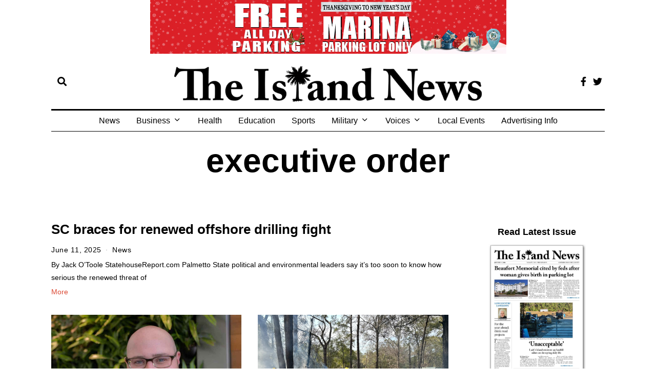

--- FILE ---
content_type: text/html; charset=UTF-8
request_url: https://yourislandnews.com/tag/executive-order/
body_size: 116429
content:
<!DOCTYPE html>
<html lang="en-US" class="no-js">
<head>
	<meta charset="UTF-8">
	<meta name="viewport" content="width=device-width, initial-scale=1.0">
	<link rel="profile" href="http://gmpg.org/xfn/11">
    
	<!--[if lt IE 9]>
	<script src="https://yourislandnews.com/wp-content/themes/fox/js/html5.js"></script>
	<![endif]-->
    
    <script>(function(html){html.className = html.className.replace(/\bno-js\b/,'js')})(document.documentElement);</script>
<title>executive order &#8211; The Island News &#8211; Beaufort, SC</title>
<meta name='robots' content='max-image-preview:large' />
	<style>img:is([sizes="auto" i], [sizes^="auto," i]) { contain-intrinsic-size: 3000px 1500px }</style>
	<link rel='dns-prefetch' href='//www.googletagmanager.com' />
<link rel='dns-prefetch' href='//stats.wp.com' />
<link rel='dns-prefetch' href='//fonts.googleapis.com' />
<link rel="alternate" type="application/rss+xml" title="The Island News - Beaufort, SC &raquo; Feed" href="https://yourislandnews.com/feed/" />
<link rel="alternate" type="application/rss+xml" title="The Island News - Beaufort, SC &raquo; Comments Feed" href="https://yourislandnews.com/comments/feed/" />
<link rel="alternate" type="application/rss+xml" title="The Island News - Beaufort, SC &raquo; executive order Tag Feed" href="https://yourislandnews.com/tag/executive-order/feed/" />
<script>
window._wpemojiSettings = {"baseUrl":"https:\/\/s.w.org\/images\/core\/emoji\/16.0.1\/72x72\/","ext":".png","svgUrl":"https:\/\/s.w.org\/images\/core\/emoji\/16.0.1\/svg\/","svgExt":".svg","source":{"concatemoji":"https:\/\/yourislandnews.com\/wp-includes\/js\/wp-emoji-release.min.js?ver=6.8.2"}};
/*! This file is auto-generated */
!function(s,n){var o,i,e;function c(e){try{var t={supportTests:e,timestamp:(new Date).valueOf()};sessionStorage.setItem(o,JSON.stringify(t))}catch(e){}}function p(e,t,n){e.clearRect(0,0,e.canvas.width,e.canvas.height),e.fillText(t,0,0);var t=new Uint32Array(e.getImageData(0,0,e.canvas.width,e.canvas.height).data),a=(e.clearRect(0,0,e.canvas.width,e.canvas.height),e.fillText(n,0,0),new Uint32Array(e.getImageData(0,0,e.canvas.width,e.canvas.height).data));return t.every(function(e,t){return e===a[t]})}function u(e,t){e.clearRect(0,0,e.canvas.width,e.canvas.height),e.fillText(t,0,0);for(var n=e.getImageData(16,16,1,1),a=0;a<n.data.length;a++)if(0!==n.data[a])return!1;return!0}function f(e,t,n,a){switch(t){case"flag":return n(e,"\ud83c\udff3\ufe0f\u200d\u26a7\ufe0f","\ud83c\udff3\ufe0f\u200b\u26a7\ufe0f")?!1:!n(e,"\ud83c\udde8\ud83c\uddf6","\ud83c\udde8\u200b\ud83c\uddf6")&&!n(e,"\ud83c\udff4\udb40\udc67\udb40\udc62\udb40\udc65\udb40\udc6e\udb40\udc67\udb40\udc7f","\ud83c\udff4\u200b\udb40\udc67\u200b\udb40\udc62\u200b\udb40\udc65\u200b\udb40\udc6e\u200b\udb40\udc67\u200b\udb40\udc7f");case"emoji":return!a(e,"\ud83e\udedf")}return!1}function g(e,t,n,a){var r="undefined"!=typeof WorkerGlobalScope&&self instanceof WorkerGlobalScope?new OffscreenCanvas(300,150):s.createElement("canvas"),o=r.getContext("2d",{willReadFrequently:!0}),i=(o.textBaseline="top",o.font="600 32px Arial",{});return e.forEach(function(e){i[e]=t(o,e,n,a)}),i}function t(e){var t=s.createElement("script");t.src=e,t.defer=!0,s.head.appendChild(t)}"undefined"!=typeof Promise&&(o="wpEmojiSettingsSupports",i=["flag","emoji"],n.supports={everything:!0,everythingExceptFlag:!0},e=new Promise(function(e){s.addEventListener("DOMContentLoaded",e,{once:!0})}),new Promise(function(t){var n=function(){try{var e=JSON.parse(sessionStorage.getItem(o));if("object"==typeof e&&"number"==typeof e.timestamp&&(new Date).valueOf()<e.timestamp+604800&&"object"==typeof e.supportTests)return e.supportTests}catch(e){}return null}();if(!n){if("undefined"!=typeof Worker&&"undefined"!=typeof OffscreenCanvas&&"undefined"!=typeof URL&&URL.createObjectURL&&"undefined"!=typeof Blob)try{var e="postMessage("+g.toString()+"("+[JSON.stringify(i),f.toString(),p.toString(),u.toString()].join(",")+"));",a=new Blob([e],{type:"text/javascript"}),r=new Worker(URL.createObjectURL(a),{name:"wpTestEmojiSupports"});return void(r.onmessage=function(e){c(n=e.data),r.terminate(),t(n)})}catch(e){}c(n=g(i,f,p,u))}t(n)}).then(function(e){for(var t in e)n.supports[t]=e[t],n.supports.everything=n.supports.everything&&n.supports[t],"flag"!==t&&(n.supports.everythingExceptFlag=n.supports.everythingExceptFlag&&n.supports[t]);n.supports.everythingExceptFlag=n.supports.everythingExceptFlag&&!n.supports.flag,n.DOMReady=!1,n.readyCallback=function(){n.DOMReady=!0}}).then(function(){return e}).then(function(){var e;n.supports.everything||(n.readyCallback(),(e=n.source||{}).concatemoji?t(e.concatemoji):e.wpemoji&&e.twemoji&&(t(e.twemoji),t(e.wpemoji)))}))}((window,document),window._wpemojiSettings);
</script>
<link rel='stylesheet' id='givewp-campaign-blocks-fonts-css' href='https://fonts.googleapis.com/css2?family=Inter%3Awght%40400%3B500%3B600%3B700&#038;display=swap&#038;ver=6.8.2' media='all' />
<style id='wp-emoji-styles-inline-css'>

	img.wp-smiley, img.emoji {
		display: inline !important;
		border: none !important;
		box-shadow: none !important;
		height: 1em !important;
		width: 1em !important;
		margin: 0 0.07em !important;
		vertical-align: -0.1em !important;
		background: none !important;
		padding: 0 !important;
	}
</style>
<link rel='stylesheet' id='wp-block-library-css' href='https://yourislandnews.com/wp-includes/css/dist/block-library/style.min.css?ver=6.8.2' media='all' />
<style id='classic-theme-styles-inline-css'>
/*! This file is auto-generated */
.wp-block-button__link{color:#fff;background-color:#32373c;border-radius:9999px;box-shadow:none;text-decoration:none;padding:calc(.667em + 2px) calc(1.333em + 2px);font-size:1.125em}.wp-block-file__button{background:#32373c;color:#fff;text-decoration:none}
</style>
<style id='givewp-campaign-comments-block-style-inline-css'>
.givewp-campaign-comment-block-card{display:flex;gap:var(--givewp-spacing-3);padding:var(--givewp-spacing-4) 0}.givewp-campaign-comment-block-card__avatar{align-items:center;border-radius:50%;display:flex;height:40px;justify-content:center;width:40px}.givewp-campaign-comment-block-card__avatar img{align-items:center;border-radius:50%;display:flex;height:auto;justify-content:center;min-width:40px;width:100%}.givewp-campaign-comment-block-card__donor-name{color:var(--givewp-neutral-700);font-size:1rem;font-weight:600;line-height:1.5;margin:0;text-align:left}.givewp-campaign-comment-block-card__details{align-items:center;color:var(--givewp-neutral-400);display:flex;font-size:.875rem;font-weight:500;gap:var(--givewp-spacing-2);height:auto;line-height:1.43;margin:2px 0 var(--givewp-spacing-3) 0;text-align:left}.givewp-campaign-comment-block-card__comment{color:var(--givewp-neutral-700);font-size:1rem;line-height:1.5;margin:0;text-align:left}.givewp-campaign-comment-block-card__read-more{background:none;border:none;color:var(--givewp-blue-500);cursor:pointer;font-size:.875rem;line-height:1.43;outline:none;padding:0}
.givewp-campaign-comments-block-empty-state{align-items:center;background-color:var(--givewp-shades-white);border:1px solid var(--givewp-neutral-50);border-radius:.5rem;display:flex;flex-direction:column;justify-content:center;padding:var(--givewp-spacing-6)}.givewp-campaign-comments-block-empty-state__details{align-items:center;display:flex;flex-direction:column;gap:var(--givewp-spacing-1);justify-content:center;margin:.875rem 0}.givewp-campaign-comments-block-empty-state__title{color:var(--givewp-neutral-700);font-size:1rem;font-weight:500;margin:0}.givewp-campaign-comments-block-empty-state__description{color:var(--givewp-neutral-700);font-size:.875rem;line-height:1.43;margin:0}
.givewp-campaign-comment-block{background-color:var(--givewp-shades-white);display:flex;flex-direction:column;gap:var(--givewp-spacing-2);padding:var(--givewp-spacing-6) 0}.givewp-campaign-comment-block__title{color:var(--givewp-neutral-900);font-size:18px;font-weight:600;line-height:1.56;margin:0;text-align:left}.givewp-campaign-comment-block__cta{align-items:center;background-color:var(--givewp-neutral-50);border-radius:4px;color:var(--giewp-neutral-500);display:flex;font-size:14px;font-weight:600;gap:8px;height:36px;line-height:1.43;margin:0;padding:var(--givewp-spacing-2) var(--givewp-spacing-4);text-align:left}

</style>
<style id='givewp-campaign-cover-block-style-inline-css'>
.givewp-campaign-selector{border:1px solid #e5e7eb;border-radius:5px;box-shadow:0 2px 4px 0 rgba(0,0,0,.05);display:flex;flex-direction:column;gap:20px;padding:40px 24px}.givewp-campaign-selector__label{padding-bottom:16px}.givewp-campaign-selector__select input[type=text]:focus{border-color:transparent;box-shadow:0 0 0 1px transparent;outline:2px solid transparent}.givewp-campaign-selector__logo{align-self:center}.givewp-campaign-selector__open{background:#2271b1;border:none;border-radius:5px;color:#fff;cursor:pointer;padding:.5rem 1rem}.givewp-campaign-selector__submit{background-color:#27ae60;border:0;border-radius:5px;color:#fff;font-weight:700;outline:none;padding:1rem;text-align:center;transition:.2s;width:100%}.givewp-campaign-selector__submit:disabled{background-color:#f3f4f6;color:#9ca0af}.givewp-campaign-selector__submit:hover:not(:disabled){cursor:pointer;filter:brightness(1.2)}
.givewp-campaign-cover-block__button{align-items:center;border:1px solid #2271b1;border-radius:2px;color:#2271b1;display:flex;justify-content:center;margin-bottom:.5rem;min-height:32px;width:100%}.givewp-campaign-cover-block__image{border-radius:2px;display:flex;flex-grow:1;margin-bottom:.5rem;max-height:4.44rem;-o-object-fit:cover;object-fit:cover;width:100%}.givewp-campaign-cover-block__help-text{color:#4b5563;font-size:.75rem;font-stretch:normal;font-style:normal;font-weight:400;letter-spacing:normal;line-height:1.4;text-align:left}.givewp-campaign-cover-block__edit-campaign-link{align-items:center;display:inline-flex;font-size:.75rem;font-stretch:normal;font-style:normal;font-weight:400;gap:.125rem;line-height:1.4}.givewp-campaign-cover-block__edit-campaign-link svg{fill:currentColor;height:1.25rem;width:1.25rem}.givewp-campaign-cover-block-preview__image{align-items:center;display:flex;height:100%;justify-content:center;width:100%}

</style>
<style id='givewp-campaign-donations-style-inline-css'>
.givewp-campaign-donations-block{padding:1.5rem 0}.givewp-campaign-donations-block *{font-family:Inter,sans-serif}.givewp-campaign-donations-block .givewp-campaign-donations-block__header{align-items:center;display:flex;justify-content:space-between;margin-bottom:.5rem}.givewp-campaign-donations-block .givewp-campaign-donations-block__title{color:var(--givewp-neutral-900);font-size:1.125rem;font-weight:600;line-height:1.56;margin:0}.givewp-campaign-donations-block .givewp-campaign-donations-block__donations{display:grid;gap:.5rem;margin:0;padding:0}.givewp-campaign-donations-block .givewp-campaign-donations-block__donation,.givewp-campaign-donations-block .givewp-campaign-donations-block__empty-state{background-color:var(--givewp-shades-white);border:1px solid var(--givewp-neutral-50);border-radius:.5rem;display:flex;padding:1rem}.givewp-campaign-donations-block .givewp-campaign-donations-block__donation{align-items:center;gap:.75rem}.givewp-campaign-donations-block .givewp-campaign-donations-block__donation-icon{align-items:center;display:flex}.givewp-campaign-donations-block .givewp-campaign-donations-block__donation-icon img{border-radius:100%;height:2.5rem;-o-object-fit:cover;object-fit:cover;width:2.5rem}.givewp-campaign-donations-block .givewp-campaign-donations-block__donation-info{display:flex;flex-direction:column;justify-content:center;row-gap:.25rem}.givewp-campaign-donations-block .givewp-campaign-donations-block__donation-description{color:var(--givewp-neutral-500);font-size:1rem;font-weight:500;line-height:1.5;margin:0}.givewp-campaign-donations-block .givewp-campaign-donations-block__donation-description strong{color:var(--givewp-neutral-700);font-weight:600}.givewp-campaign-donations-block .givewp-campaign-donations-block__donation-date{align-items:center;color:var(--givewp-neutral-400);display:flex;font-size:.875rem;font-weight:500;line-height:1.43}.givewp-campaign-donations-block .givewp-campaign-donations-block__donation-ribbon{align-items:center;border-radius:100%;color:#1f2937;display:flex;height:1.25rem;justify-content:center;margin-left:auto;width:1.25rem}.givewp-campaign-donations-block .givewp-campaign-donations-block__donation-ribbon[data-position="1"]{background-color:gold}.givewp-campaign-donations-block .givewp-campaign-donations-block__donation-ribbon[data-position="2"]{background-color:silver}.givewp-campaign-donations-block .givewp-campaign-donations-block__donation-ribbon[data-position="3"]{background-color:#cd7f32;color:#fffaf2}.givewp-campaign-donations-block .givewp-campaign-donations-block__donation-amount{color:var(--givewp-neutral-700);font-size:1.125rem;font-weight:600;line-height:1.56;margin-left:auto}.givewp-campaign-donations-block .givewp-campaign-donations-block__footer{display:flex;justify-content:center;margin-top:.5rem}.givewp-campaign-donations-block .givewp-campaign-donations-block__donate-button button.givewp-donation-form-modal__open,.givewp-campaign-donations-block .givewp-campaign-donations-block__empty-button button.givewp-donation-form-modal__open,.givewp-campaign-donations-block .givewp-campaign-donations-block__load-more-button{background:none!important;border:1px solid var(--givewp-primary-color);border-radius:.5rem;color:var(--givewp-primary-color)!important;font-size:.875rem;font-weight:600;line-height:1.43;padding:.25rem 1rem!important}.givewp-campaign-donations-block .givewp-campaign-donations-block__donate-button button.givewp-donation-form-modal__open:hover,.givewp-campaign-donations-block .givewp-campaign-donations-block__empty-button button.givewp-donation-form-modal__open:hover,.givewp-campaign-donations-block .givewp-campaign-donations-block__load-more-button:hover{background:var(--givewp-primary-color)!important;color:var(--givewp-shades-white)!important}.givewp-campaign-donations-block .givewp-campaign-donations-block__empty-state{align-items:center;flex-direction:column;padding:1.5rem}.givewp-campaign-donations-block .givewp-campaign-donations-block__empty-description,.givewp-campaign-donations-block .givewp-campaign-donations-block__empty-title{color:var(--givewp-neutral-700);margin:0}.givewp-campaign-donations-block .givewp-campaign-donations-block__empty-title{font-size:1rem;font-weight:500;line-height:1.5}.givewp-campaign-donations-block .givewp-campaign-donations-block__empty-description{font-size:.875rem;line-height:1.43;margin-top:.25rem}.givewp-campaign-donations-block .givewp-campaign-donations-block__empty-icon{color:var(--givewp-secondary-color);margin-bottom:.875rem;order:-1}.givewp-campaign-donations-block .givewp-campaign-donations-block__empty-button{margin-top:.875rem}.givewp-campaign-donations-block .givewp-campaign-donations-block__empty-button button.givewp-donation-form-modal__open{border-radius:.25rem;padding:.5rem 1rem!important}

</style>
<link rel='stylesheet' id='givewp-campaign-donors-style-css' href='https://yourislandnews.com/wp-content/plugins/give/build/campaignDonorsBlockApp.css?ver=1.0.0' media='all' />
<style id='givewp-campaign-form-style-inline-css'>
.givewp-donation-form-modal{outline:none;overflow-y:scroll;padding:1rem;width:100%}.givewp-donation-form-modal[data-entering=true]{animation:modal-fade .3s,modal-zoom .6s}@keyframes modal-fade{0%{opacity:0}to{opacity:1}}@keyframes modal-zoom{0%{transform:scale(.8)}to{transform:scale(1)}}.givewp-donation-form-modal__overlay{align-items:center;background:rgba(0,0,0,.7);display:flex;flex-direction:column;height:var(--visual-viewport-height);justify-content:center;left:0;position:fixed;top:0;width:100vw;z-index:100}.givewp-donation-form-modal__overlay[data-loading=true]{display:none}.givewp-donation-form-modal__overlay[data-entering=true]{animation:modal-fade .3s}.givewp-donation-form-modal__overlay[data-exiting=true]{animation:modal-fade .15s ease-in reverse}.givewp-donation-form-modal__open__spinner{left:50%;line-height:1;position:absolute;top:50%;transform:translate(-50%,-50%);z-index:100}.givewp-donation-form-modal__open{position:relative}.givewp-donation-form-modal__close{background:#e7e8ed;border:1px solid transparent;border-radius:50%;cursor:pointer;display:flex;padding:.75rem;position:fixed;right:25px;top:25px;transition:.2s;width:-moz-fit-content;width:fit-content;z-index:999}.givewp-donation-form-modal__close svg{height:1rem;width:1rem}.givewp-donation-form-modal__close:active,.givewp-donation-form-modal__close:focus,.givewp-donation-form-modal__close:hover{background-color:#caccd7;border:1px solid #caccd7}.admin-bar .givewp-donation-form-modal{margin-top:32px}.admin-bar .givewp-donation-form-modal__close{top:57px}
.givewp-entity-selector{border:1px solid #e5e7eb;border-radius:5px;box-shadow:0 2px 4px 0 rgba(0,0,0,.05);display:flex;flex-direction:column;gap:20px;padding:40px 24px}.givewp-entity-selector__label{padding-bottom:16px}.givewp-entity-selector__select input[type=text]:focus{border-color:transparent;box-shadow:0 0 0 1px transparent;outline:2px solid transparent}.givewp-entity-selector__logo{align-self:center}.givewp-entity-selector__open{background:#2271b1;border:none;border-radius:5px;color:#fff;cursor:pointer;padding:.5rem 1rem}.givewp-entity-selector__submit{background-color:#27ae60;border:0;border-radius:5px;color:#fff;font-weight:700;outline:none;padding:1rem;text-align:center;transition:.2s;width:100%}.givewp-entity-selector__submit:disabled{background-color:#f3f4f6;color:#9ca0af}.givewp-entity-selector__submit:hover:not(:disabled){cursor:pointer;filter:brightness(1.2)}
.givewp-campaign-selector{border:1px solid #e5e7eb;border-radius:5px;box-shadow:0 2px 4px 0 rgba(0,0,0,.05);display:flex;flex-direction:column;gap:20px;padding:40px 24px}.givewp-campaign-selector__label{padding-bottom:16px}.givewp-campaign-selector__select input[type=text]:focus{border-color:transparent;box-shadow:0 0 0 1px transparent;outline:2px solid transparent}.givewp-campaign-selector__logo{align-self:center}.givewp-campaign-selector__open{background:#2271b1;border:none;border-radius:5px;color:#fff;cursor:pointer;padding:.5rem 1rem}.givewp-campaign-selector__submit{background-color:#27ae60;border:0;border-radius:5px;color:#fff;font-weight:700;outline:none;padding:1rem;text-align:center;transition:.2s;width:100%}.givewp-campaign-selector__submit:disabled{background-color:#f3f4f6;color:#9ca0af}.givewp-campaign-selector__submit:hover:not(:disabled){cursor:pointer;filter:brightness(1.2)}
.givewp-donation-form-link,.givewp-donation-form-modal__open{background:var(--givewp-primary-color,#2271b1);border:none;border-radius:5px;color:#fff;cursor:pointer;font-family:-apple-system,BlinkMacSystemFont,Segoe UI,Roboto,Oxygen-Sans,Ubuntu,Cantarell,Helvetica Neue,sans-serif;font-size:1rem;font-weight:500!important;line-height:1.5;padding:.75rem 1.25rem!important;text-decoration:none!important;transition:all .2s ease;width:100%}.givewp-donation-form-link:active,.givewp-donation-form-link:focus,.givewp-donation-form-link:focus-visible,.givewp-donation-form-link:hover,.givewp-donation-form-modal__open:active,.givewp-donation-form-modal__open:focus,.givewp-donation-form-modal__open:focus-visible,.givewp-donation-form-modal__open:hover{background-color:color-mix(in srgb,var(--givewp-primary-color,#2271b1),#000 20%)}.components-input-control__label{width:100%}.wp-block-givewp-campaign-form{position:relative}.wp-block-givewp-campaign-form form[id*=give-form] #give-gateway-radio-list>li input[type=radio]{display:inline-block}.wp-block-givewp-campaign-form iframe{pointer-events:none;width:100%!important}.give-change-donation-form-btn svg{margin-top:3px}.givewp-default-form-toggle{margin-top:var(--givewp-spacing-4)}

</style>
<style id='givewp-campaign-goal-style-inline-css'>
.givewp-campaign-goal{display:flex;flex-direction:column;gap:.5rem;padding-bottom:1rem}.givewp-campaign-goal__container{display:flex;flex-direction:row;justify-content:space-between}.givewp-campaign-goal__container-item{display:flex;flex-direction:column;gap:.2rem}.givewp-campaign-goal__container-item span{color:var(--givewp-neutral-500);font-size:12px;font-weight:600;letter-spacing:.48px;line-height:1.5;text-transform:uppercase}.givewp-campaign-goal__container-item strong{color:var(--givewp-neutral-900);font-size:20px;font-weight:600;line-height:1.6}.givewp-campaign-goal__progress-bar{display:flex}.givewp-campaign-goal__progress-bar-container{background-color:#f2f2f2;border-radius:14px;box-shadow:inset 0 1px 4px 0 rgba(0,0,0,.09);display:flex;flex-grow:1;height:8px}.givewp-campaign-goal__progress-bar-progress{background:var(--givewp-secondary-color,#2d802f);border-radius:14px;box-shadow:inset 0 1px 4px 0 rgba(0,0,0,.09);display:flex;height:8px}

</style>
<style id='givewp-campaign-stats-block-style-inline-css'>
.givewp-campaign-stats-block span{color:var(--givewp-neutral-500);display:block;font-size:12px;font-weight:600;letter-spacing:.48px;line-height:1.5;margin-bottom:2px;text-align:left;text-transform:uppercase}.givewp-campaign-stats-block strong{color:var(--givewp-neutral-900);font-size:20px;font-weight:600;letter-spacing:normal;line-height:1.6}

</style>
<style id='givewp-campaign-donate-button-style-inline-css'>
.givewp-donation-form-link,.givewp-donation-form-modal__open{background:var(--givewp-primary-color,#2271b1);border:none;border-radius:5px;color:#fff;cursor:pointer;font-family:-apple-system,BlinkMacSystemFont,Segoe UI,Roboto,Oxygen-Sans,Ubuntu,Cantarell,Helvetica Neue,sans-serif;font-size:1rem;font-weight:500!important;line-height:1.5;padding:.75rem 1.25rem!important;text-decoration:none!important;transition:all .2s ease;width:100%}.givewp-donation-form-link:active,.givewp-donation-form-link:focus,.givewp-donation-form-link:focus-visible,.givewp-donation-form-link:hover,.givewp-donation-form-modal__open:active,.givewp-donation-form-modal__open:focus,.givewp-donation-form-modal__open:focus-visible,.givewp-donation-form-modal__open:hover{background-color:color-mix(in srgb,var(--givewp-primary-color,#2271b1),#000 20%)}.give-change-donation-form-btn svg{margin-top:3px}.givewp-default-form-toggle{margin-top:var(--givewp-spacing-4)}

</style>
<style id='wppb-edit-profile-style-inline-css'>


</style>
<style id='wppb-login-style-inline-css'>


</style>
<style id='wppb-recover-password-style-inline-css'>


</style>
<style id='wppb-register-style-inline-css'>


</style>
<link rel='stylesheet' id='mediaelement-css' href='https://yourislandnews.com/wp-includes/js/mediaelement/mediaelementplayer-legacy.min.css?ver=4.2.17' media='all' />
<link rel='stylesheet' id='wp-mediaelement-css' href='https://yourislandnews.com/wp-includes/js/mediaelement/wp-mediaelement.min.css?ver=6.8.2' media='all' />
<style id='jetpack-sharing-buttons-style-inline-css'>
.jetpack-sharing-buttons__services-list{display:flex;flex-direction:row;flex-wrap:wrap;gap:0;list-style-type:none;margin:5px;padding:0}.jetpack-sharing-buttons__services-list.has-small-icon-size{font-size:12px}.jetpack-sharing-buttons__services-list.has-normal-icon-size{font-size:16px}.jetpack-sharing-buttons__services-list.has-large-icon-size{font-size:24px}.jetpack-sharing-buttons__services-list.has-huge-icon-size{font-size:36px}@media print{.jetpack-sharing-buttons__services-list{display:none!important}}.editor-styles-wrapper .wp-block-jetpack-sharing-buttons{gap:0;padding-inline-start:0}ul.jetpack-sharing-buttons__services-list.has-background{padding:1.25em 2.375em}
</style>
<style id='global-styles-inline-css'>
:root{--wp--preset--aspect-ratio--square: 1;--wp--preset--aspect-ratio--4-3: 4/3;--wp--preset--aspect-ratio--3-4: 3/4;--wp--preset--aspect-ratio--3-2: 3/2;--wp--preset--aspect-ratio--2-3: 2/3;--wp--preset--aspect-ratio--16-9: 16/9;--wp--preset--aspect-ratio--9-16: 9/16;--wp--preset--color--black: #000000;--wp--preset--color--cyan-bluish-gray: #abb8c3;--wp--preset--color--white: #ffffff;--wp--preset--color--pale-pink: #f78da7;--wp--preset--color--vivid-red: #cf2e2e;--wp--preset--color--luminous-vivid-orange: #ff6900;--wp--preset--color--luminous-vivid-amber: #fcb900;--wp--preset--color--light-green-cyan: #7bdcb5;--wp--preset--color--vivid-green-cyan: #00d084;--wp--preset--color--pale-cyan-blue: #8ed1fc;--wp--preset--color--vivid-cyan-blue: #0693e3;--wp--preset--color--vivid-purple: #9b51e0;--wp--preset--gradient--vivid-cyan-blue-to-vivid-purple: linear-gradient(135deg,rgba(6,147,227,1) 0%,rgb(155,81,224) 100%);--wp--preset--gradient--light-green-cyan-to-vivid-green-cyan: linear-gradient(135deg,rgb(122,220,180) 0%,rgb(0,208,130) 100%);--wp--preset--gradient--luminous-vivid-amber-to-luminous-vivid-orange: linear-gradient(135deg,rgba(252,185,0,1) 0%,rgba(255,105,0,1) 100%);--wp--preset--gradient--luminous-vivid-orange-to-vivid-red: linear-gradient(135deg,rgba(255,105,0,1) 0%,rgb(207,46,46) 100%);--wp--preset--gradient--very-light-gray-to-cyan-bluish-gray: linear-gradient(135deg,rgb(238,238,238) 0%,rgb(169,184,195) 100%);--wp--preset--gradient--cool-to-warm-spectrum: linear-gradient(135deg,rgb(74,234,220) 0%,rgb(151,120,209) 20%,rgb(207,42,186) 40%,rgb(238,44,130) 60%,rgb(251,105,98) 80%,rgb(254,248,76) 100%);--wp--preset--gradient--blush-light-purple: linear-gradient(135deg,rgb(255,206,236) 0%,rgb(152,150,240) 100%);--wp--preset--gradient--blush-bordeaux: linear-gradient(135deg,rgb(254,205,165) 0%,rgb(254,45,45) 50%,rgb(107,0,62) 100%);--wp--preset--gradient--luminous-dusk: linear-gradient(135deg,rgb(255,203,112) 0%,rgb(199,81,192) 50%,rgb(65,88,208) 100%);--wp--preset--gradient--pale-ocean: linear-gradient(135deg,rgb(255,245,203) 0%,rgb(182,227,212) 50%,rgb(51,167,181) 100%);--wp--preset--gradient--electric-grass: linear-gradient(135deg,rgb(202,248,128) 0%,rgb(113,206,126) 100%);--wp--preset--gradient--midnight: linear-gradient(135deg,rgb(2,3,129) 0%,rgb(40,116,252) 100%);--wp--preset--font-size--small: 13px;--wp--preset--font-size--medium: 20px;--wp--preset--font-size--large: 36px;--wp--preset--font-size--x-large: 42px;--wp--preset--spacing--20: 0.44rem;--wp--preset--spacing--30: 0.67rem;--wp--preset--spacing--40: 1rem;--wp--preset--spacing--50: 1.5rem;--wp--preset--spacing--60: 2.25rem;--wp--preset--spacing--70: 3.38rem;--wp--preset--spacing--80: 5.06rem;--wp--preset--shadow--natural: 6px 6px 9px rgba(0, 0, 0, 0.2);--wp--preset--shadow--deep: 12px 12px 50px rgba(0, 0, 0, 0.4);--wp--preset--shadow--sharp: 6px 6px 0px rgba(0, 0, 0, 0.2);--wp--preset--shadow--outlined: 6px 6px 0px -3px rgba(255, 255, 255, 1), 6px 6px rgba(0, 0, 0, 1);--wp--preset--shadow--crisp: 6px 6px 0px rgba(0, 0, 0, 1);}:where(.is-layout-flex){gap: 0.5em;}:where(.is-layout-grid){gap: 0.5em;}body .is-layout-flex{display: flex;}.is-layout-flex{flex-wrap: wrap;align-items: center;}.is-layout-flex > :is(*, div){margin: 0;}body .is-layout-grid{display: grid;}.is-layout-grid > :is(*, div){margin: 0;}:where(.wp-block-columns.is-layout-flex){gap: 2em;}:where(.wp-block-columns.is-layout-grid){gap: 2em;}:where(.wp-block-post-template.is-layout-flex){gap: 1.25em;}:where(.wp-block-post-template.is-layout-grid){gap: 1.25em;}.has-black-color{color: var(--wp--preset--color--black) !important;}.has-cyan-bluish-gray-color{color: var(--wp--preset--color--cyan-bluish-gray) !important;}.has-white-color{color: var(--wp--preset--color--white) !important;}.has-pale-pink-color{color: var(--wp--preset--color--pale-pink) !important;}.has-vivid-red-color{color: var(--wp--preset--color--vivid-red) !important;}.has-luminous-vivid-orange-color{color: var(--wp--preset--color--luminous-vivid-orange) !important;}.has-luminous-vivid-amber-color{color: var(--wp--preset--color--luminous-vivid-amber) !important;}.has-light-green-cyan-color{color: var(--wp--preset--color--light-green-cyan) !important;}.has-vivid-green-cyan-color{color: var(--wp--preset--color--vivid-green-cyan) !important;}.has-pale-cyan-blue-color{color: var(--wp--preset--color--pale-cyan-blue) !important;}.has-vivid-cyan-blue-color{color: var(--wp--preset--color--vivid-cyan-blue) !important;}.has-vivid-purple-color{color: var(--wp--preset--color--vivid-purple) !important;}.has-black-background-color{background-color: var(--wp--preset--color--black) !important;}.has-cyan-bluish-gray-background-color{background-color: var(--wp--preset--color--cyan-bluish-gray) !important;}.has-white-background-color{background-color: var(--wp--preset--color--white) !important;}.has-pale-pink-background-color{background-color: var(--wp--preset--color--pale-pink) !important;}.has-vivid-red-background-color{background-color: var(--wp--preset--color--vivid-red) !important;}.has-luminous-vivid-orange-background-color{background-color: var(--wp--preset--color--luminous-vivid-orange) !important;}.has-luminous-vivid-amber-background-color{background-color: var(--wp--preset--color--luminous-vivid-amber) !important;}.has-light-green-cyan-background-color{background-color: var(--wp--preset--color--light-green-cyan) !important;}.has-vivid-green-cyan-background-color{background-color: var(--wp--preset--color--vivid-green-cyan) !important;}.has-pale-cyan-blue-background-color{background-color: var(--wp--preset--color--pale-cyan-blue) !important;}.has-vivid-cyan-blue-background-color{background-color: var(--wp--preset--color--vivid-cyan-blue) !important;}.has-vivid-purple-background-color{background-color: var(--wp--preset--color--vivid-purple) !important;}.has-black-border-color{border-color: var(--wp--preset--color--black) !important;}.has-cyan-bluish-gray-border-color{border-color: var(--wp--preset--color--cyan-bluish-gray) !important;}.has-white-border-color{border-color: var(--wp--preset--color--white) !important;}.has-pale-pink-border-color{border-color: var(--wp--preset--color--pale-pink) !important;}.has-vivid-red-border-color{border-color: var(--wp--preset--color--vivid-red) !important;}.has-luminous-vivid-orange-border-color{border-color: var(--wp--preset--color--luminous-vivid-orange) !important;}.has-luminous-vivid-amber-border-color{border-color: var(--wp--preset--color--luminous-vivid-amber) !important;}.has-light-green-cyan-border-color{border-color: var(--wp--preset--color--light-green-cyan) !important;}.has-vivid-green-cyan-border-color{border-color: var(--wp--preset--color--vivid-green-cyan) !important;}.has-pale-cyan-blue-border-color{border-color: var(--wp--preset--color--pale-cyan-blue) !important;}.has-vivid-cyan-blue-border-color{border-color: var(--wp--preset--color--vivid-cyan-blue) !important;}.has-vivid-purple-border-color{border-color: var(--wp--preset--color--vivid-purple) !important;}.has-vivid-cyan-blue-to-vivid-purple-gradient-background{background: var(--wp--preset--gradient--vivid-cyan-blue-to-vivid-purple) !important;}.has-light-green-cyan-to-vivid-green-cyan-gradient-background{background: var(--wp--preset--gradient--light-green-cyan-to-vivid-green-cyan) !important;}.has-luminous-vivid-amber-to-luminous-vivid-orange-gradient-background{background: var(--wp--preset--gradient--luminous-vivid-amber-to-luminous-vivid-orange) !important;}.has-luminous-vivid-orange-to-vivid-red-gradient-background{background: var(--wp--preset--gradient--luminous-vivid-orange-to-vivid-red) !important;}.has-very-light-gray-to-cyan-bluish-gray-gradient-background{background: var(--wp--preset--gradient--very-light-gray-to-cyan-bluish-gray) !important;}.has-cool-to-warm-spectrum-gradient-background{background: var(--wp--preset--gradient--cool-to-warm-spectrum) !important;}.has-blush-light-purple-gradient-background{background: var(--wp--preset--gradient--blush-light-purple) !important;}.has-blush-bordeaux-gradient-background{background: var(--wp--preset--gradient--blush-bordeaux) !important;}.has-luminous-dusk-gradient-background{background: var(--wp--preset--gradient--luminous-dusk) !important;}.has-pale-ocean-gradient-background{background: var(--wp--preset--gradient--pale-ocean) !important;}.has-electric-grass-gradient-background{background: var(--wp--preset--gradient--electric-grass) !important;}.has-midnight-gradient-background{background: var(--wp--preset--gradient--midnight) !important;}.has-small-font-size{font-size: var(--wp--preset--font-size--small) !important;}.has-medium-font-size{font-size: var(--wp--preset--font-size--medium) !important;}.has-large-font-size{font-size: var(--wp--preset--font-size--large) !important;}.has-x-large-font-size{font-size: var(--wp--preset--font-size--x-large) !important;}
:where(.wp-block-post-template.is-layout-flex){gap: 1.25em;}:where(.wp-block-post-template.is-layout-grid){gap: 1.25em;}
:where(.wp-block-columns.is-layout-flex){gap: 2em;}:where(.wp-block-columns.is-layout-grid){gap: 2em;}
:root :where(.wp-block-pullquote){font-size: 1.5em;line-height: 1.6;}
</style>
<link rel='stylesheet' id='contact-form-7-css' href='https://yourislandnews.com/wp-content/plugins/contact-form-7/includes/css/styles.css?ver=6.1.1' media='all' />
<link rel='stylesheet' id='vfb-pro-css' href='https://yourislandnews.com/wp-content/plugins/vfb-pro/public/assets/css/vfb-style.min.css?ver=2019.05.10' media='all' />
<link rel='stylesheet' id='give-styles-css' href='https://yourislandnews.com/wp-content/plugins/give/build/assets/dist/css/give.css?ver=4.8.0' media='all' />
<link rel='stylesheet' id='give-donation-summary-style-frontend-css' href='https://yourislandnews.com/wp-content/plugins/give/build/assets/dist/css/give-donation-summary.css?ver=4.8.0' media='all' />
<link rel='stylesheet' id='givewp-design-system-foundation-css' href='https://yourislandnews.com/wp-content/plugins/give/build/assets/dist/css/design-system/foundation.css?ver=1.2.0' media='all' />
<link rel='stylesheet' id='style-css' href='https://yourislandnews.com/wp-content/themes/fox/style.min.css?ver=4.7.0.1' media='all' />
<style id='style-inline-css'>
.home.blog .wi-content{padding-top:25px}.sticky-element-height, .header-sticky-element.before-sticky{height:40px}.widget-title{text-align:center}@media (min-width: 1200px) {.container,.cool-thumbnail-size-big .post-thumbnail{width:1080px}body.layout-boxed .wi-wrapper{width:1140px}}@media (min-width:1024px) {.secondary, .section-secondary{width:24.537037037037%}.has-sidebar .primary, .section-has-sidebar .section-primary, .section-sep{width:75.462962962963%}}body,.font-body,.font-heading,h1,h2,h3,h4,h5,h6,.wp-block-quote.is-large cite,.wp-block-quote.is-style-large cite,.fox-btn,button,input[type="button"],input[type="reset"],input[type="submit"],.fox-term-list,.wp-block-cover-text,.title-label,.thumbnail-view,.post-item-meta,.standalone-categories,.readmore,a.more-link,.post-big a.more-link,.style--slider-navtext .flex-direction-nav a,.min-logo-text,.page-links-container,.authorbox-nav,.post-navigation .post-title,.review-criterion,.review-score,.review-text,.commentlist .fn,.reply a,.widget_archive,.widget_nav_menu,.widget_meta,.widget_recent_entries,.widget_categories,.widget_product_categories,.widget_rss > ul a.rsswidget,.widget_rss > ul > li > cite,.widget_recent_comments,#backtotop,.view-count,.tagcloud,.woocommerce span.onsale,.woocommerce ul.products li.product .onsale,.woocommerce #respond input#submit,.woocommerce a.button,.woocommerce button.button,.woocommerce input.button,.woocommerce a.added_to_cart,.woocommerce nav.woocommerce-pagination ul,.woocommerce div.product p.price,.woocommerce div.product span.price,.woocommerce div.product .woocommerce-tabs ul.tabs li a,.woocommerce #reviews #comments ol.commentlist li .comment-text p.meta,.woocommerce table.shop_table th,.woocommerce table.shop_table td.product-name a,.fox-logo,.mobile-logo-text,.slogan,.wi-mainnav ul.menu > li > a,.footer-bottom .widget_nav_menu,#footernav,.offcanvas-nav,.wi-mainnav ul.menu ul,.header-builder .widget_nav_menu  ul.menu ul,.post-item-title,.archive-title,.single .post-item-title.post-title,.page-title,.post-item-subtitle,body.single:not(.elementor-page) .entry-content,body.page:not(.elementor-page) .entry-content,.single-heading,.widget-title,.section-heading h2,.fox-heading .heading-title-main,.article-big .readmore,.fox-input,input[type="color"],input[type="date"],input[type="datetime"],input[type="datetime-local"],input[type="email"],input[type="month"],input[type="number"],input[type="password"],input[type="search"],input[type="tel"],input[type="text"],input[type="time"],input[type="url"],input[type="week"],input:not([type]),textarea,blockquote,.wi-dropcap,.enable-dropcap .dropcap-content > p:first-of-type:first-letter,p.has-drop-cap:not(:focus):first-letter,.wp-caption-text,.post-thumbnail-standard figcaption,.wp-block-image figcaption,.blocks-gallery-caption,.footer-copyright{font-family:"Helvetica Neue",sans-serif}body, .font-body{font-size:16px;font-weight:400;font-style:normal;text-transform:none;letter-spacing:0px;line-height:1.8}h1, h2, h3, h4, h5, h6{font-weight:700;text-transform:none;line-height:1.3}h2{font-size:2.0625em;font-style:normal}h3{font-size:1.625em;font-style:normal}h4{font-size:1.25em;font-style:normal}.fox-logo, .min-logo-text, .mobile-logo-text{font-size:60px;font-weight:400;font-style:normal;text-transform:uppercase;letter-spacing:0px;line-height:1.1}.slogan{font-size:0.8125em;font-weight:400;font-style:normal;text-transform:uppercase;letter-spacing:6px;line-height:1.1}.wi-mainnav ul.menu > li > a, .footer-bottom .widget_nav_menu, #footernav, .offcanvas-nav{font-size:16px;text-transform:none;letter-spacing:0px}.wi-mainnav ul.menu ul, .header-builder .widget_nav_menu  ul.menu ul{font-style:normal}.post-item-title{font-style:normal}.post-item-meta{font-style:normal}.standalone-categories{font-style:normal}.archive-title{font-style:normal}.single .post-item-title.post-title, .page-title{font-style:normal}.post-item-subtitle{font-style:normal}body.single:not(.elementor-page) .entry-content, body.page:not(.elementor-page) .entry-content{font-style:normal}.single-heading{font-size:1.5em;font-weight:400;font-style:normal}.widget-title{font-weight:800;font-style:normal}.section-heading h2, .fox-heading .heading-title-main{font-style:normal}.fox-btn, button, input[type="button"], input[type="reset"], input[type="submit"], .article-big .readmore{font-style:normal}.fox-input, input[type="color"], input[type="date"], input[type="datetime"], input[type="datetime-local"], input[type="email"], input[type="month"], input[type="number"], input[type="password"], input[type="search"], input[type="tel"], input[type="text"], input[type="time"], input[type="url"], input[type="week"], input:not([type]), textarea{font-style:normal}blockquote{font-style:normal}.wi-dropcap,.enable-dropcap .dropcap-content > p:first-of-type:first-letter, p.has-drop-cap:not(:focus):first-letter{font-style:normal}.wp-caption-text, .post-thumbnail-standard figcaption, .wp-block-image figcaption, .blocks-gallery-caption{font-style:normal}.footer-copyright{font-style:normal}.offcanvas-nav{font-style:normal}@media only screen and (max-width: 1023px){.fox-logo, .min-logo-text, .mobile-logo-text{font-size:40px}}@media only screen and (max-width: 567px){body, .font-body{font-size:14px}.fox-logo, .min-logo-text, .mobile-logo-text{font-size:20px}}.fox-logo{margin-top:10px}#main-header .container{margin-top:0px}.widget-title{margin-top:10px;margin-bottom:-5px}
</style>
<link rel='stylesheet' id='wppb_stylesheet-css' href='https://yourislandnews.com/wp-content/plugins/profile-builder/assets/css/style-front-end.css?ver=3.14.5' media='all' />
<script src="https://yourislandnews.com/wp-includes/js/dist/hooks.min.js?ver=4d63a3d491d11ffd8ac6" id="wp-hooks-js"></script>
<script src="https://yourislandnews.com/wp-includes/js/dist/i18n.min.js?ver=5e580eb46a90c2b997e6" id="wp-i18n-js"></script>
<script id="wp-i18n-js-after">
wp.i18n.setLocaleData( { 'text direction\u0004ltr': [ 'ltr' ] } );
</script>
<script src="https://yourislandnews.com/wp-includes/js/jquery/jquery.min.js?ver=3.7.1" id="jquery-core-js"></script>
<script src="https://yourislandnews.com/wp-includes/js/jquery/jquery-migrate.min.js?ver=3.4.1" id="jquery-migrate-js"></script>
<script id="give-js-extra">
var give_global_vars = {"ajaxurl":"https:\/\/yourislandnews.com\/wp-admin\/admin-ajax.php","checkout_nonce":"83d7a51b6b","currency":"USD","currency_sign":"$","currency_pos":"before","thousands_separator":",","decimal_separator":".","no_gateway":"Please select a payment method.","bad_minimum":"The minimum custom donation amount for this form is","bad_maximum":"The maximum custom donation amount for this form is","general_loading":"Loading...","purchase_loading":"Please Wait...","textForOverlayScreen":"<h3>Processing...<\/h3><p>This will only take a second!<\/p>","number_decimals":"2","is_test_mode":"","give_version":"4.8.0","magnific_options":{"main_class":"give-modal","close_on_bg_click":false},"form_translation":{"payment-mode":"Please select payment mode.","give_first":"Please enter your first name.","give_last":"Please enter your last name.","give_email":"Please enter a valid email address.","give_user_login":"Invalid email address or username.","give_user_pass":"Enter a password.","give_user_pass_confirm":"Enter the password confirmation.","give_agree_to_terms":"You must agree to the terms and conditions."},"confirm_email_sent_message":"Please check your email and click on the link to access your complete donation history.","ajax_vars":{"ajaxurl":"https:\/\/yourislandnews.com\/wp-admin\/admin-ajax.php","ajaxNonce":"2484942df5","loading":"Loading","select_option":"Please select an option","default_gateway":"manual","permalinks":"1","number_decimals":2},"cookie_hash":"7b3ce7fd05744afee048dfc1ba912bc0","session_nonce_cookie_name":"wp-give_session_reset_nonce_7b3ce7fd05744afee048dfc1ba912bc0","session_cookie_name":"wp-give_session_7b3ce7fd05744afee048dfc1ba912bc0","delete_session_nonce_cookie":"0"};
var giveApiSettings = {"root":"https:\/\/yourislandnews.com\/wp-json\/give-api\/v2\/","rest_base":"give-api\/v2"};
</script>
<script src="https://yourislandnews.com/wp-content/plugins/give/build/assets/dist/js/give.js?ver=8540f4f50a2032d9c5b5" id="give-js"></script>

<!-- Google tag (gtag.js) snippet added by Site Kit -->
<!-- Google Analytics snippet added by Site Kit -->
<script src="https://www.googletagmanager.com/gtag/js?id=G-KFM56BM5S9" id="google_gtagjs-js" async></script>
<script id="google_gtagjs-js-after">
window.dataLayer = window.dataLayer || [];function gtag(){dataLayer.push(arguments);}
gtag("set","linker",{"domains":["yourislandnews.com"]});
gtag("js", new Date());
gtag("set", "developer_id.dZTNiMT", true);
gtag("config", "G-KFM56BM5S9");
</script>
<link rel="https://api.w.org/" href="https://yourislandnews.com/wp-json/" /><link rel="alternate" title="JSON" type="application/json" href="https://yourislandnews.com/wp-json/wp/v2/tags/169" /><link rel="EditURI" type="application/rsd+xml" title="RSD" href="https://yourislandnews.com/xmlrpc.php?rsd" />
<meta name="generator" content="WordPress 6.8.2" />

<!-- This site is using AdRotate v5.15.1 to display their advertisements - https://ajdg.solutions/ -->
<!-- AdRotate CSS -->
<style type="text/css" media="screen">
	.g { margin:0px; padding:0px; overflow:hidden; line-height:1; zoom:1; }
	.g img { height:auto; }
	.g-col { position:relative; float:left; }
	.g-col:first-child { margin-left: 0; }
	.g-col:last-child { margin-right: 0; }
	@media only screen and (max-width: 480px) {
		.g-col, .g-dyn, .g-single { width:100%; margin-left:0; margin-right:0; }
	}
</style>
<!-- /AdRotate CSS -->

<meta name="generator" content="Site Kit by Google 1.161.0" /><meta name="generator" content="Give v4.8.0" />
	<style>img#wpstats{display:none}</style>
		<meta name="generator" content="Powered by WPBakery Page Builder - drag and drop page builder for WordPress."/>
<noscript><style>.lazyload[data-src]{display:none !important;}</style></noscript><style>.lazyload{background-image:none !important;}.lazyload:before{background-image:none !important;}</style><link rel="icon" href="https://yourislandnews.com/wp-content/uploads/2024/02/cropped-image-32x32.png" sizes="32x32" />
<link rel="icon" href="https://yourislandnews.com/wp-content/uploads/2024/02/cropped-image-192x192.png" sizes="192x192" />
<link rel="apple-touch-icon" href="https://yourislandnews.com/wp-content/uploads/2024/02/cropped-image-180x180.png" />
<meta name="msapplication-TileImage" content="https://yourislandnews.com/wp-content/uploads/2024/02/cropped-image-270x270.png" />

<style id="color-preview"></style>

        <noscript><style> .wpb_animate_when_almost_visible { opacity: 1; }</style></noscript>    
</head>

<body class="archive tag tag-executive-order tag-169 wp-custom-logo wp-theme-fox has-sidebar sidebar-right masthead-mobile-static fox-theme lightmode layout-wide style--dropcap-default dropcap-style-default style--dropcap-font-body style--tag-block style--list-widget-1 style--tagcloud-1 style--blockquote-has-icon style--blockquote-icon-1 style--blockquote-icon-position-above style--single-heading-border_top style--link-1 style--widget-sep wpb-js-composer js-comp-ver-6.10.0 vc_responsive" itemscope itemtype="https://schema.org/WebPage">
    
        
    <div id="wi-all" class="fox-outer-wrapper fox-all wi-all">

        
        <div id="wi-wrapper" class="fox-wrapper wi-wrapper">

            <div class="wi-container">

                
                
<header id="masthead" class="site-header header-classic header-sticky-style-shadow submenu-light" itemscope itemtype="https://schema.org/WPHeader">
    
    <div id="masthead-mobile-height"></div>

    
    <div id="before-header" class="widget-area header-sidebar wide-sidebar header-row before-header align-center">
        
        <div class="container">
        <div id="media_image-59" class="widget widget_media_image"><img width="695" height="105" src="https://yourislandnews.com/wp-content/uploads/2025/11/11-20-25-TIN-Digital-Banner-City-Beaufort-Parking-1.jpg" class="image wp-image-126556  attachment-full size-full" alt="" style="max-width: 100%; height: auto;" decoding="async" fetchpriority="high" /></div>        
        </div><!-- .container -->
    </div><!-- .widget-area -->

    
<div class="header-container header-stack3 header-nav-top-3 header-nav-bottom-1">


    
    
<div class="header-classic-row header-row-branding header-row-main header-stack3-main">

    <div class="container">
        
        
    <div id="logo-area" class="fox-logo-area fox-header-logo site-branding">
        
        <div id="wi-logo" class="fox-logo-container">
            
            <h2 class="wi-logo-main fox-logo logo-type-image" id="site-logo">                
                <a href="https://yourislandnews.com/" rel="home">
                    
                    <img width="600" height="70" src="[data-uri]" class="main-img-logo lazyload" alt="The Island News" decoding="async" data-src="https://yourislandnews.com/wp-content/uploads/2018/04/Beaufort-1-e1523318784848.png" data-eio-rwidth="600" data-eio-rheight="70" /><noscript><img width="600" height="70" src="https://yourislandnews.com/wp-content/uploads/2018/04/Beaufort-1-e1523318784848.png" class="main-img-logo" alt="The Island News" decoding="async" data-eio="l" /></noscript>                    
                </a>
                
            </h2>
        </div><!-- .fox-logo-container -->

        
    </div><!-- #logo-area -->

            
                <div class="header-stack3-left header-stack3-part">
            
            
<div class="header-search-wrapper header-search-classic">
    
    <span class="search-btn-classic search-btn">
        <i class="fa fa-search"></i>    </span>
    
    <div class="header-search-form header-search-form-template">
        
        <div class="container">
    
            <div class="searchform">
    
    <form role="search" method="get" action="https://yourislandnews.com/" itemprop="potentialAction" itemscope itemtype="https://schema.org/SearchAction" class="form">
        
        <input type="text" name="s" class="s search-field" value="" placeholder="Type &amp; hit enter" />
        
        <button class="submit" role="button" title="Go">
            
            <i class="fa fa-search"></i>            
        </button>
        
    </form><!-- .form -->
    
</div><!-- .searchform -->            
        </div><!-- .header-search-form -->
    
    </div><!-- #header-search -->
    
</div><!-- .header-search-wrapper -->

            
        </div><!-- .header-stack3-part -->
                
                <div class="header-stack3-right header-stack3-part">
            
            

<div class="social-list header-social style-plain shape-circle align-center icon-size-medium icon-spacing-small style-none" id="social-id-695acb9115579">
    
    <ul>
    
                
        <li class="li-facebook">
            <a href="https://www.facebook.com/TheIslandNews/" target="_blank" rel="noopener" title="Facebook">
                <i class="fab fa-facebook-f"></i>
            </a>
            
                    </li>
        
                
        <li class="li-twitter">
            <a href="https://twitter.com/TheIslandNews" target="_blank" rel="noopener" title="Twitter">
                <i class="fab fa-twitter"></i>
            </a>
            
                    </li>
        
            
    </ul>
    
</div><!-- .social-list -->

            
        </div><!-- .header-stack3-part -->
        
    </div><!-- .container -->
    
    
</div><!-- .header-row-main -->
    
    
<div class="row-nav-light row-nav-style-active-1 header-classic-row header-row-nav header-sticky-element">

    <div class="container">

        
    <nav id="wi-mainnav" class="navigation-ele wi-mainnav" role="navigation" itemscope itemtype="https://schema.org/SiteNavigationElement">
        
        <div class="menu style-indicator-angle-down"><ul id="menu-main-nav" class="menu"><li id="menu-item-35530" class="menu-item menu-item-type-taxonomy menu-item-object-category menu-item-35530"><a href="https://yourislandnews.com/category/news/">News</a></li>
<li id="menu-item-35221" class="menu-item menu-item-type-taxonomy menu-item-object-category menu-item-has-children menu-item-35221"><a href="https://yourislandnews.com/category/business/">Business</a>
<ul class="sub-menu">
	<li id="menu-item-49059" class="menu-item menu-item-type-taxonomy menu-item-object-category menu-item-49059"><a href="https://yourislandnews.com/category/contributors/charles-schwab/">Charles Schwab</a></li>
	<li id="menu-item-35501" class="menu-item menu-item-type-taxonomy menu-item-object-category menu-item-35501"><a href="https://yourislandnews.com/category/contributors/wells-fargo/">Wells Fargo Advisors</a></li>
</ul>
</li>
<li id="menu-item-35235" class="menu-item menu-item-type-taxonomy menu-item-object-category menu-item-35235"><a href="https://yourislandnews.com/category/health/">Health</a></li>
<li id="menu-item-35244" class="menu-item menu-item-type-taxonomy menu-item-object-category menu-item-35244"><a href="https://yourislandnews.com/category/school/">Education</a></li>
<li id="menu-item-35246" class="menu-item menu-item-type-taxonomy menu-item-object-category menu-item-35246"><a href="https://yourislandnews.com/category/sports/">Sports</a></li>
<li id="menu-item-60533" class="menu-item menu-item-type-taxonomy menu-item-object-category menu-item-has-children menu-item-60533"><a href="https://yourislandnews.com/category/military/">Military</a>
<ul class="sub-menu">
	<li id="menu-item-60534" class="menu-item menu-item-type-taxonomy menu-item-object-category menu-item-60534"><a href="https://yourislandnews.com/category/contributors/larry-dandridge/">Larry Dandridge</a></li>
</ul>
</li>
<li id="menu-item-35497" class="menu-item menu-item-type-taxonomy menu-item-object-category menu-item-has-children menu-item-35497"><a href="https://yourislandnews.com/category/voices/">Voices</a>
<ul class="sub-menu">
	<li id="menu-item-35498" class="menu-item menu-item-type-taxonomy menu-item-object-category menu-item-35498"><a href="https://yourislandnews.com/category/contributors/the-rauch-report/">Bill Rauch</a></li>
	<li id="menu-item-35499" class="menu-item menu-item-type-taxonomy menu-item-object-category menu-item-35499"><a href="https://yourislandnews.com/category/contributors/lee-scott/">Lee Scott</a></li>
	<li id="menu-item-35502" class="menu-item menu-item-type-taxonomy menu-item-object-category menu-item-35502"><a href="https://yourislandnews.com/category/letters-to-editor/">Letters to Editor</a></li>
	<li id="menu-item-38715" class="menu-item menu-item-type-taxonomy menu-item-object-category menu-item-38715"><a href="https://yourislandnews.com/category/contributors/scott-graber/">Scott Graber</a></li>
	<li id="menu-item-49057" class="menu-item menu-item-type-taxonomy menu-item-object-category menu-item-49057"><a href="https://yourislandnews.com/category/contributors/terry-manning/">Terry Manning</a></li>
</ul>
</li>
<li id="menu-item-35496" class="menu-item menu-item-type-taxonomy menu-item-object-category menu-item-35496"><a href="https://yourislandnews.com/category/what-2-do/">Local Events</a></li>
<li id="menu-item-35292" class="menu-item menu-item-type-post_type menu-item-object-page menu-item-35292"><a href="https://yourislandnews.com/contact/">Advertising Info</a></li>
</ul></div>        
    </nav><!-- #wi-mainnav -->

    
    </div><!-- .container -->
    
    
</div><!-- .header-element-nav -->



    
</div><!-- .header-container -->    
</header><!-- #masthead -->
                
<div id="masthead-mobile" class="masthead-mobile">
    
    <div class="container">
        
        <div class="masthead-mobile-left masthead-mobile-part">
            
            
    <a class="toggle-menu hamburger hamburger-btn">
        <i class="fa fa-bars ic-hamburger"></i>        <i class="feather-x"></i>
    </a>

            
                        
        </div><!-- .masthead-mobile-part -->
    
        
<h4 id="mobile-logo" class="mobile-logo mobile-logo-image">
    
    <a href="https://yourislandnews.com/" rel="home">

                
        
        <img width="600" height="70" src="[data-uri]" class="attachment-full size-full lazyload" alt="The Island News" decoding="async" data-src="https://yourislandnews.com/wp-content/uploads/2018/04/Beaufort-1-e1523318784848.png" data-eio-rwidth="600" data-eio-rheight="70" /><noscript><img width="600" height="70" src="https://yourislandnews.com/wp-content/uploads/2018/04/Beaufort-1-e1523318784848.png" class="attachment-full size-full" alt="The Island News" decoding="async" data-eio="l" /></noscript>
        
    </a>
    
</h4><!-- .mobile-logo -->

            
        <div class="masthead-mobile-right masthead-mobile-part">
        
                        
        </div><!-- .masthead-mobile-part -->
    
    </div><!-- .container -->
    
    <div class="masthead-mobile-bg"></div>

</div><!-- #masthead-mobile -->
    
    
                <div id="wi-main" class="wi-main fox-main">

<div id="titlebar" class="headline wi-titlebar post-header align-center">
    
    <div class="container">
        
        <div class="title-area">
            
                        
                        
            <h1 class="archive-title" itemprop="headline">
                
                <span>
                    
                    executive order                    
                </span>
            
            </h1><!-- .archive-title -->
            
                        
                        
                        
        </div><!-- .title-area -->
        
    </div><!-- .container -->
    
        
</div><!-- #titlebar -->


<div class="wi-content">
    
    <div class="container">

        <div class="content-area primary" id="primary" role="main">

            <div class="theiaStickySidebar">

                

<div class="blog-container blog-container-masonry">
    
    <div class="wi-blog fox-blog blog-masonry fox-grid fox-masonry blog-card-has-shadow column-2 fox-masonry-featured-first spacing-normal">
    
    
<article class="wi-post post-item post-masonry fox-grid-item fox-masonry-item post-align-left masonry-featured-post disable-dropcap post-101116 post type-post status-publish format-standard hentry category-news tag-1st-district tag-administration tag-american-petroleum-institute tag-api tag-ban tag-beaches tag-beaufort-county tag-boem tag-brandon-charochak tag-bureau-of-ocean-energy-management tag-charleston tag-chip-campsen tag-climate tag-coast-2 tag-coastal-conservation-league tag-democrat tag-drilling tag-ecosystems tag-energy tag-environmental tag-executive-order tag-federal tag-gop tag-governor tag-gulf-of-mexico tag-henry-mcmaster tag-jack-otoole-3 tag-joe-cunningham tag-lowcountry tag-mount-pleasant tag-nancy-mace tag-natural-gas tag-offshore tag-oil tag-palmetto-state tag-political tag-program-director tag-republican tag-south-atlantic tag-south-carolina tag-spokesman tag-statehouse-report tag-statehousereport-com tag-taylor-allred tag-tourist-industry tag-trump tag-waterways" itemscope itemtype="https://schema.org/CreativeWork">

    <div class="post-item-inner masonry-inner post-masonry-inner">

        
        <div class="post-body post-item-body masonry-body post-masonry-body masonry-animation-element">

            <div class="post-body-inner">

                <div class="post-item-header">
<h2 class="post-item-title wi-post-title fox-post-title post-header-section size-normal" itemprop="headline">
    <a href="https://yourislandnews.com/sc-braces-for-renewed-offshore-drilling-fight/" rel="bookmark">        
        SC braces for renewed offshore drilling fight
    </a>
</h2>
<div class="post-item-meta wi-meta fox-meta post-header-section ">
    
        <div class="entry-date meta-time machine-time time-short"><time class="published updated" itemprop="datePublished" datetime="2025-06-11T11:16:20-04:00">June 11, 2025</time></div>    
    <div class="entry-categories meta-categories categories-plain">

        <a href="https://yourislandnews.com/category/news/" rel="tag">News</a>
    </div>

                    
</div>

</div><div class="post-item-excerpt entry-excerpt excerpt-size-normal masonry-content dropcap-content small-dropcap-content" itemprop="text">
    
    <p>By Jack O’Toole StatehouseReport.com Palmetto State political and environmental leaders say it’s too soon to know how serious the renewed threat of</p>
<a href="https://yourislandnews.com/sc-braces-for-renewed-offshore-drilling-fight/" class="readmore">More</a>    
</div>
    
            </div>

        </div><!-- .post-item-body -->

    </div><!-- .post-item-inner -->

</article><!-- .post-item -->
<article class="wi-post post-item post-masonry fox-grid-item fox-masonry-item post-align-left disable-dropcap post-99920 post type-post status-publish format-standard has-post-thumbnail hentry category-voices tag-aclu tag-administration tag-alice-walker tag-alien-enemies-act tag-american-civil-liberties-union tag-americans tag-birthright-citizenship tag-black tag-constitution tag-constitutional-crisis tag-courts tag-dei tag-democracy tag-deport tag-diversity tag-donald-trump tag-due-process tag-education tag-el-salvador tag-equity tag-executive-director tag-executive-order tag-fascist tag-freedoms tag-history tag-hope tag-immigrants tag-inclusion tag-jace-woodrum tag-judge tag-president tag-president-trump tag-prison tag-rights tag-rule-of-law tag-sc tag-social-media tag-south-carolina tag-statehouse tag-transgender" itemscope itemtype="https://schema.org/CreativeWork">

    <div class="post-item-inner masonry-inner post-masonry-inner">

            
<figure class="wi-thumbnail fox-thumbnail post-item-thumbnail fox-figure  masonry-thumbnail masonry-animation-element thumbnail-acute ratio-landscape hover-none" itemscope itemtype="https://schema.org/ImageObject">
    
    <div class="thumbnail-inner">
    
                
        <a href="https://yourislandnews.com/meeting-the-moment-in-sc-during-trump-2-0/" class="post-link">
            
        
            <span class="image-element">

                <img width="1024" height="684" src="[data-uri]" class="attachment-large size-large lazyload" alt="" decoding="async" data-src="https://yourislandnews.com/wp-content/uploads/2025/05/JaceWoodrum.jpg" data-eio-rwidth="1200" data-eio-rheight="801" /><noscript><img width="1024" height="684" src="https://yourislandnews.com/wp-content/uploads/2025/05/JaceWoodrum.jpg" class="attachment-large size-large" alt="" decoding="async" data-eio="l" /></noscript>
            </span><!-- .image-element -->

            
            
                    
        </a>
        
                
    </div><!-- .thumbnail-inner -->
    
    
</figure><!-- .fox-thumbnail -->


        <div class="post-body post-item-body masonry-body post-masonry-body masonry-animation-element">

            <div class="post-body-inner">

                <div class="post-item-header">
<h2 class="post-item-title wi-post-title fox-post-title post-header-section size-normal" itemprop="headline">
    <a href="https://yourislandnews.com/meeting-the-moment-in-sc-during-trump-2-0/" rel="bookmark">        
        Meeting the moment in SC during Trump 2.0
    </a>
</h2>
<div class="post-item-meta wi-meta fox-meta post-header-section ">
    
        <div class="entry-date meta-time machine-time time-short"><time class="published updated" itemprop="datePublished" datetime="2025-05-14T11:44:19-04:00">May 14, 2025</time></div>    
    <div class="entry-categories meta-categories categories-plain">

        <a href="https://yourislandnews.com/category/voices/" rel="tag">Voices</a>
    </div>

                    
</div>

</div><div class="post-item-excerpt entry-excerpt excerpt-size-normal masonry-content dropcap-content small-dropcap-content" itemprop="text">
    
    <p>By Jace Woodrum As is expected from a reality TV star turned U.S. president, Donald Trump dominates the news cycle, social media</p>
<a href="https://yourislandnews.com/meeting-the-moment-in-sc-during-trump-2-0/" class="readmore">More</a>    
</div>
    
            </div>

        </div><!-- .post-item-body -->

    </div><!-- .post-item-inner -->

</article><!-- .post-item -->
<article class="wi-post post-item post-masonry fox-grid-item fox-masonry-item post-align-left disable-dropcap post-97435 post type-post status-publish format-standard has-post-thumbnail hentry category-news tag-ban tag-beaufort tag-beaufort-county tag-beaufort-port-royal tag-bruce-k-smalls-drive tag-brush tag-burton tag-burton-fire-district tag-campfires tag-city-of-beaufort-town-of-port-royal tag-delayna-earley tag-deputy-fire-chief tag-dominion-energy tag-dry-conditions tag-ems tag-executive-order tag-fire tag-fire-department tag-flames tag-forestry-commission tag-garden-oaks-apartments tag-governor tag-henry-mcmaster tag-horry tag-ladys-island-4 tag-low-humidity tag-lowcountry tag-mcas tag-oconee tag-outdoor-burning tag-pickens tag-police tag-port-royal tag-prescribed-burning tag-rain tag-red-cross tag-ross-vezin tag-sc tag-scfc tag-sheriffs-office-2 tag-south-carolina tag-spartanburg tag-strong-winds tag-union tag-wildfire tag-yard-debris" itemscope itemtype="https://schema.org/CreativeWork">

    <div class="post-item-inner masonry-inner post-masonry-inner">

            
<figure class="wi-thumbnail fox-thumbnail post-item-thumbnail fox-figure  masonry-thumbnail masonry-animation-element thumbnail-acute ratio-landscape hover-none" itemscope itemtype="https://schema.org/ImageObject">
    
    <div class="thumbnail-inner">
    
                
        <a href="https://yourislandnews.com/south-carolina-under-statewide-burn-ban/" class="post-link">
            
        
            <span class="image-element">

                <img width="1024" height="768" src="[data-uri]" class="attachment-large size-large lazyload" alt="" decoding="async" data-src="https://yourislandnews.com/wp-content/uploads/2025/03/BurnBan0306_01.jpeg" data-eio-rwidth="1200" data-eio-rheight="900" /><noscript><img width="1024" height="768" src="https://yourislandnews.com/wp-content/uploads/2025/03/BurnBan0306_01.jpeg" class="attachment-large size-large" alt="" decoding="async" data-eio="l" /></noscript>
            </span><!-- .image-element -->

            
            
                    
        </a>
        
                
    </div><!-- .thumbnail-inner -->
    
    
</figure><!-- .fox-thumbnail -->


        <div class="post-body post-item-body masonry-body post-masonry-body masonry-animation-element">

            <div class="post-body-inner">

                <div class="post-item-header">
<h2 class="post-item-title wi-post-title fox-post-title post-header-section size-normal" itemprop="headline">
    <a href="https://yourislandnews.com/south-carolina-under-statewide-burn-ban/" rel="bookmark">        
        South Carolina under statewide burn ban
    </a>
</h2>
<div class="post-item-meta wi-meta fox-meta post-header-section ">
    
        <div class="entry-date meta-time machine-time time-short"><time class="published updated" itemprop="datePublished" datetime="2025-03-05T13:27:42-05:00">March 5, 2025</time></div>    
    <div class="entry-categories meta-categories categories-plain">

        <a href="https://yourislandnews.com/category/news/" rel="tag">News</a>
    </div>

                    
</div>

</div><div class="post-item-excerpt entry-excerpt excerpt-size-normal masonry-content dropcap-content small-dropcap-content" itemprop="text">
    
    <p>Brush fires continue to cause trouble locally while wildfires plague much of state By Delayna Earley The Island News Several families were</p>
<a href="https://yourislandnews.com/south-carolina-under-statewide-burn-ban/" class="readmore">More</a>    
</div>
    
            </div>

        </div><!-- .post-item-body -->

    </div><!-- .post-item-inner -->

</article><!-- .post-item -->
<article class="wi-post post-item post-masonry fox-grid-item fox-masonry-item post-align-left disable-dropcap post-44342 post type-post status-publish format-standard has-post-thumbnail hentry category-coronavirus category-health category-news tag-acceleratesc tag-beaufort-county tag-boating tag-coronavirus tag-covid-19 tag-dhec tag-executive-order tag-governor tag-henry-mcmaster tag-restaurants tag-social-distancing tag-south-carolina tag-testing" itemscope itemtype="https://schema.org/CreativeWork">

    <div class="post-item-inner masonry-inner post-masonry-inner">

            
<figure class="wi-thumbnail fox-thumbnail post-item-thumbnail fox-figure  masonry-thumbnail masonry-animation-element thumbnail-acute ratio-landscape hover-none" itemscope itemtype="https://schema.org/ImageObject">
    
    <div class="thumbnail-inner">
    
                
        <a href="https://yourislandnews.com/governor-to-allow-dine-in-restaurant-services-starting-monday-may-11/" class="post-link">
            
        
            <span class="image-element">

                <img width="1024" height="928" src="[data-uri]" class="attachment-large size-large lazyload" alt="" decoding="async" data-src="https://yourislandnews.com/wp-content/uploads/2020/03/Gov-McMaster.jpg" data-eio-rwidth="1200" data-eio-rheight="1088" /><noscript><img width="1024" height="928" src="https://yourislandnews.com/wp-content/uploads/2020/03/Gov-McMaster.jpg" class="attachment-large size-large" alt="" decoding="async" data-eio="l" /></noscript>
            </span><!-- .image-element -->

            
            
                    
        </a>
        
                
    </div><!-- .thumbnail-inner -->
    
    
</figure><!-- .fox-thumbnail -->


        <div class="post-body post-item-body masonry-body post-masonry-body masonry-animation-element">

            <div class="post-body-inner">

                <div class="post-item-header">
<h2 class="post-item-title wi-post-title fox-post-title post-header-section size-normal" itemprop="headline">
    <a href="https://yourislandnews.com/governor-to-allow-dine-in-restaurant-services-starting-monday-may-11/" rel="bookmark">        
        Governor to allow dine-in restaurant services starting Monday, May 11
    </a>
</h2>
<div class="post-item-meta wi-meta fox-meta post-header-section ">
    
        <div class="entry-date meta-time machine-time time-short"><time class="published updated" itemprop="datePublished" datetime="2020-05-09T00:45:03-04:00">May 9, 2020</time></div>    
    <div class="entry-categories meta-categories categories-plain">

        <a href="https://yourislandnews.com/category/coronavirus/" rel="tag">Coronavirus</a><span class="sep">/</span><a href="https://yourislandnews.com/category/health/" rel="tag">Health</a><span class="sep">/</span><a href="https://yourislandnews.com/category/news/" rel="tag">News</a>
    </div>

                    
</div>

</div><div class="post-item-excerpt entry-excerpt excerpt-size-normal masonry-content dropcap-content small-dropcap-content" itemprop="text">
    
    <p>From staff reports Governor Henry McMaster on Friday announced that restaurants throughout South Carolina will be allowed to reopen for limited dine-in</p>
<a href="https://yourislandnews.com/governor-to-allow-dine-in-restaurant-services-starting-monday-may-11/" class="readmore">More</a>    
</div>
    
            </div>

        </div><!-- .post-item-body -->

    </div><!-- .post-item-inner -->

</article><!-- .post-item -->
<article class="wi-post post-item post-masonry fox-grid-item fox-masonry-item post-align-left disable-dropcap post-43939 post type-post status-publish format-standard has-post-thumbnail hentry category-coronavirus category-health tag-beaufort tag-beaufort-county tag-bluffton tag-businesses tag-cases tag-coronavirus tag-death tag-dhec tag-executive-order tag-governor tag-henry-mcmaster tag-hilton-head-island tag-mayor tag-mike-mccombs tag-port-royal tag-sc" itemscope itemtype="https://schema.org/CreativeWork">

    <div class="post-item-inner masonry-inner post-masonry-inner">

            
<figure class="wi-thumbnail fox-thumbnail post-item-thumbnail fox-figure  masonry-thumbnail masonry-animation-element thumbnail-acute ratio-landscape hover-none" itemscope itemtype="https://schema.org/ImageObject">
    
    <div class="thumbnail-inner">
    
                
        <a href="https://yourislandnews.com/governor-continues-to-act-as-coronavirus-cases-add-up-sc-tops-1000-beaufort-co-at-91/" class="post-link">
            
        
            <span class="image-element">

                <img width="1024" height="561" src="[data-uri]" class="attachment-large size-large lazyload" alt="" decoding="async" data-src="https://yourislandnews.com/wp-content/uploads/2020/03/medical-generic.jpg" data-eio-rwidth="1200" data-eio-rheight="658" /><noscript><img width="1024" height="561" src="https://yourislandnews.com/wp-content/uploads/2020/03/medical-generic.jpg" class="attachment-large size-large" alt="" decoding="async" data-eio="l" /></noscript>
            </span><!-- .image-element -->

            
            
                    
        </a>
        
                
    </div><!-- .thumbnail-inner -->
    
    
</figure><!-- .fox-thumbnail -->


        <div class="post-body post-item-body masonry-body post-masonry-body masonry-animation-element">

            <div class="post-body-inner">

                <div class="post-item-header">
<h2 class="post-item-title wi-post-title fox-post-title post-header-section size-normal" itemprop="headline">
    <a href="https://yourislandnews.com/governor-continues-to-act-as-coronavirus-cases-add-up-sc-tops-1000-beaufort-co-at-91/" rel="bookmark">        
        Governor continues to act as coronavirus cases add up; SC tops 1,000, Beaufort Co. at 91
    </a>
</h2>
<div class="post-item-meta wi-meta fox-meta post-header-section ">
    
        <div class="entry-date meta-time machine-time time-short"><time class="published updated" itemprop="datePublished" datetime="2020-03-31T23:10:32-04:00">March 31, 2020</time></div>    
    <div class="entry-categories meta-categories categories-plain">

        <a href="https://yourislandnews.com/category/coronavirus/" rel="tag">Coronavirus</a><span class="sep">/</span><a href="https://yourislandnews.com/category/health/" rel="tag">Health</a>
    </div>

                    
</div>

</div><div class="post-item-excerpt entry-excerpt excerpt-size-normal masonry-content dropcap-content small-dropcap-content" itemprop="text">
    
    <p>By Mike McCombs On the day South Carolina broke the 1,000-case mark and a day after Beaufort County saw its first death</p>
<a href="https://yourislandnews.com/governor-continues-to-act-as-coronavirus-cases-add-up-sc-tops-1000-beaufort-co-at-91/" class="readmore">More</a>    
</div>
    
            </div>

        </div><!-- .post-item-body -->

    </div><!-- .post-item-inner -->

</article><!-- .post-item -->
<article class="wi-post post-item post-masonry fox-grid-item fox-masonry-item post-align-left disable-dropcap post-43928 post type-post status-publish format-standard has-post-thumbnail hentry category-coronavirus category-port-royal tag-beach tag-boat-ramps tag-charleston tag-coronavirus tag-dhec tag-dnr tag-executive-order tag-fishermen tag-folly-beach tag-governor tag-henry-mcmaster tag-hilton-head-island tag-hunting-island tag-lakes tag-mike-mccombs tag-port-royal tag-rivers tag-the-sands" itemscope itemtype="https://schema.org/CreativeWork">

    <div class="post-item-inner masonry-inner post-masonry-inner">

            
<figure class="wi-thumbnail fox-thumbnail post-item-thumbnail fox-figure  masonry-thumbnail masonry-animation-element thumbnail-acute ratio-landscape hover-none" itemscope itemtype="https://schema.org/ImageObject">
    
    <div class="thumbnail-inner">
    
                
        <a href="https://yourislandnews.com/gov-mcmaster-closes-public-access-to-beaches/" class="post-link">
            
        
            <span class="image-element">

                <img width="1024" height="768" src="[data-uri]" class="attachment-large size-large lazyload" alt="Beach goers enjoy the sun and sand at The Sands beach on Saturday, March 28 in Port Royal. Photo by Lola Bee." decoding="async" data-src="https://yourislandnews.com/wp-content/uploads/2020/03/TheSands0402.jpeg" data-eio-rwidth="1200" data-eio-rheight="900" /><noscript><img width="1024" height="768" src="https://yourislandnews.com/wp-content/uploads/2020/03/TheSands0402.jpeg" class="attachment-large size-large" alt="Beach goers enjoy the sun and sand at The Sands beach on Saturday, March 28 in Port Royal. Photo by Lola Bee." decoding="async" data-eio="l" /></noscript>
            </span><!-- .image-element -->

            
            
                    
        </a>
        
                
    </div><!-- .thumbnail-inner -->
    
    
</figure><!-- .fox-thumbnail -->


        <div class="post-body post-item-body masonry-body post-masonry-body masonry-animation-element">

            <div class="post-body-inner">

                <div class="post-item-header">
<h2 class="post-item-title wi-post-title fox-post-title post-header-section size-normal" itemprop="headline">
    <a href="https://yourislandnews.com/gov-mcmaster-closes-public-access-to-beaches/" rel="bookmark">        
        Gov. McMaster closes public access to beaches
    </a>
</h2>
<div class="post-item-meta wi-meta fox-meta post-header-section ">
    
        <div class="entry-date meta-time machine-time time-short"><time class="published updated" itemprop="datePublished" datetime="2020-03-30T22:42:36-04:00">March 30, 2020</time></div>    
    <div class="entry-categories meta-categories categories-plain">

        <a href="https://yourislandnews.com/category/coronavirus/" rel="tag">Coronavirus</a><span class="sep">/</span><a href="https://yourislandnews.com/category/port-royal/" rel="tag">Port Royal</a>
    </div>

                    
</div>

</div><div class="post-item-excerpt entry-excerpt excerpt-size-normal masonry-content dropcap-content small-dropcap-content" itemprop="text">
    
    <p>Beach goers enjoy the sun and sand at The Sands beach on Saturday, March 28 in Port Royal. Photo by Lola Bee.&nbsp;</p>
<a href="https://yourislandnews.com/gov-mcmaster-closes-public-access-to-beaches/" class="readmore">More</a>    
</div>
    
            </div>

        </div><!-- .post-item-body -->

    </div><!-- .post-item-inner -->

</article><!-- .post-item -->        
        <div class="grid-sizer fox-grid-item"></div>
        
            
    </div><!-- .fox-blog -->
    
        
</div><!-- .fox-blog-container -->

    
            </div><!-- .theiaStickySidebar -->

        </div><!-- .content-area -->

        <aside id="secondary" class="secondary" role="complementary">
    
    <div class="theiaStickySidebar">

        <div class="widget-area">

            <div id="media_image-49" class="widget widget_media_image"><h3 class="widget-title"><span>Read Latest Issue</span></h3><a href="https://issuu.com/theislandnews/docs/january_1_edition?fr=sNzEzZjgzODY1NzA"><img width="1254" height="1920" src="[data-uri]" class="image wp-image-129826  attachment-full size-full lazyload" alt="" style="max-width: 100%; height: auto;" decoding="async" data-src="https://yourislandnews.com/wp-content/uploads/2025/12/Website-Cover-4.jpg" data-eio-rwidth="1254" data-eio-rheight="1920" /><noscript><img width="1254" height="1920" src="https://yourislandnews.com/wp-content/uploads/2025/12/Website-Cover-4.jpg" class="image wp-image-129826  attachment-full size-full" alt="" style="max-width: 100%; height: auto;" decoding="async" data-eio="l" /></noscript></a></div><div id="media_image-47" class="widget widget_media_image"><a href="https://yourislandnews.com/donate-2/"><img width="300" height="345" src="[data-uri]" class="image wp-image-93654  attachment-full size-full lazyload" alt="" style="max-width: 100%; height: auto;" decoding="async" data-src="https://yourislandnews.com/wp-content/uploads/2024/12/Give-To-Island-News-01-02-25-Web.jpg" data-eio-rwidth="300" data-eio-rheight="345" /><noscript><img width="300" height="345" src="https://yourislandnews.com/wp-content/uploads/2024/12/Give-To-Island-News-01-02-25-Web.jpg" class="image wp-image-93654  attachment-full size-full" alt="" style="max-width: 100%; height: auto;" decoding="async" data-eio="l" /></noscript></a></div><div id="media_image-60" class="widget widget_media_image"><a href="https://carolinabightbirdingcenter.org/festivals-events/"><img width="300" height="300" src="[data-uri]" class="image wp-image-127532  attachment-full size-full lazyload" alt="" style="max-width: 100%; height: auto;" decoding="async"   data-src="https://yourislandnews.com/wp-content/uploads/2025/12/300-x-300-px.png" data-srcset="https://yourislandnews.com/wp-content/uploads/2025/12/300-x-300-px.png 300w, https://yourislandnews.com/wp-content/uploads/2025/12/300-x-300-px-150x150.png 150w" data-sizes="auto" data-eio-rwidth="300" data-eio-rheight="300" /><noscript><img width="300" height="300" src="https://yourislandnews.com/wp-content/uploads/2025/12/300-x-300-px.png" class="image wp-image-127532  attachment-full size-full" alt="" style="max-width: 100%; height: auto;" decoding="async" srcset="https://yourislandnews.com/wp-content/uploads/2025/12/300-x-300-px.png 300w, https://yourislandnews.com/wp-content/uploads/2025/12/300-x-300-px-150x150.png 150w" sizes="(max-width: 300px) 100vw, 300px" data-eio="l" /></noscript></a></div><div id="media_image-50" class="widget widget_media_image"><a href="https://www.eatlocalbft.com"><img width="300" height="300" src="[data-uri]" class="image wp-image-123356  attachment-full size-full lazyload" alt="" style="max-width: 100%; height: auto;" decoding="async"   data-src="https://yourislandnews.com/wp-content/uploads/2025/11/2022-HGG-Plums-Online-Ad.jpg" data-srcset="https://yourislandnews.com/wp-content/uploads/2025/11/2022-HGG-Plums-Online-Ad.jpg 300w, https://yourislandnews.com/wp-content/uploads/2025/11/2022-HGG-Plums-Online-Ad-150x150.jpg 150w" data-sizes="auto" data-eio-rwidth="300" data-eio-rheight="300" /><noscript><img width="300" height="300" src="https://yourislandnews.com/wp-content/uploads/2025/11/2022-HGG-Plums-Online-Ad.jpg" class="image wp-image-123356  attachment-full size-full" alt="" style="max-width: 100%; height: auto;" decoding="async" srcset="https://yourislandnews.com/wp-content/uploads/2025/11/2022-HGG-Plums-Online-Ad.jpg 300w, https://yourislandnews.com/wp-content/uploads/2025/11/2022-HGG-Plums-Online-Ad-150x150.jpg 150w" sizes="(max-width: 300px) 100vw, 300px" data-eio="l" /></noscript></a></div><div id="media_image-57" class="widget widget_media_image"><a href="https://www.oystercaycollection.com"><img width="900" height="900" src="[data-uri]" class="image wp-image-123357  attachment-full size-full lazyload" alt="" style="max-width: 100%; height: auto;" decoding="async"   data-src="https://yourislandnews.com/wp-content/uploads/2025/11/11-6-24-Digital-HGG-LCW-Oyster-Cay.jpg" data-srcset="https://yourislandnews.com/wp-content/uploads/2025/11/11-6-24-Digital-HGG-LCW-Oyster-Cay.jpg 900w, https://yourislandnews.com/wp-content/uploads/2025/11/11-6-24-Digital-HGG-LCW-Oyster-Cay-150x150.jpg 150w" data-sizes="auto" data-eio-rwidth="900" data-eio-rheight="900" /><noscript><img width="900" height="900" src="https://yourislandnews.com/wp-content/uploads/2025/11/11-6-24-Digital-HGG-LCW-Oyster-Cay.jpg" class="image wp-image-123357  attachment-full size-full" alt="" style="max-width: 100%; height: auto;" decoding="async" srcset="https://yourislandnews.com/wp-content/uploads/2025/11/11-6-24-Digital-HGG-LCW-Oyster-Cay.jpg 900w, https://yourislandnews.com/wp-content/uploads/2025/11/11-6-24-Digital-HGG-LCW-Oyster-Cay-150x150.jpg 150w" sizes="(max-width: 900px) 100vw, 900px" data-eio="l" /></noscript></a></div><div id="media_image-58" class="widget widget_media_image"><a href="https://beaufortriverglass.com"><img width="900" height="900" src="[data-uri]" class="image wp-image-123372  attachment-full size-full lazyload" alt="" style="max-width: 100%; height: auto;" decoding="async"   data-src="https://yourislandnews.com/wp-content/uploads/2025/11/11-5-25-Digital-Bft-River-Glass-Holiday.jpg" data-srcset="https://yourislandnews.com/wp-content/uploads/2025/11/11-5-25-Digital-Bft-River-Glass-Holiday.jpg 900w, https://yourislandnews.com/wp-content/uploads/2025/11/11-5-25-Digital-Bft-River-Glass-Holiday-150x150.jpg 150w" data-sizes="auto" data-eio-rwidth="900" data-eio-rheight="900" /><noscript><img width="900" height="900" src="https://yourislandnews.com/wp-content/uploads/2025/11/11-5-25-Digital-Bft-River-Glass-Holiday.jpg" class="image wp-image-123372  attachment-full size-full" alt="" style="max-width: 100%; height: auto;" decoding="async" srcset="https://yourislandnews.com/wp-content/uploads/2025/11/11-5-25-Digital-Bft-River-Glass-Holiday.jpg 900w, https://yourislandnews.com/wp-content/uploads/2025/11/11-5-25-Digital-Bft-River-Glass-Holiday-150x150.jpg 150w" sizes="(max-width: 900px) 100vw, 900px" data-eio="l" /></noscript></a></div><div id="media_image-13" class="widget widget_media_image"><a href="http://www.lowcountryrealestate.com"><img width="1200" height="1200" src="[data-uri]" class="image wp-image-44740  attachment-full size-full lazyload" alt="" style="max-width: 100%; height: auto;" decoding="async" data-src="https://yourislandnews.com/wp-content/uploads/2019/10/LCRE-Web.jpg" data-eio-rwidth="1200" data-eio-rheight="1200" /><noscript><img width="1200" height="1200" src="https://yourislandnews.com/wp-content/uploads/2019/10/LCRE-Web.jpg" class="image wp-image-44740  attachment-full size-full" alt="" style="max-width: 100%; height: auto;" decoding="async" data-eio="l" /></noscript></a></div><div id="media_image-12" class="widget widget_media_image"><a href="http://bit.ly/PlumsBFT"><img width="1200" height="1200" src="[data-uri]" class="image wp-image-47659  attachment-full size-full lazyload" alt="" style="max-width: 100%; height: auto;" decoding="async" data-src="https://yourislandnews.com/wp-content/uploads/2019/10/Plums-ChowNow-300x300.jpg" data-eio-rwidth="300" data-eio-rheight="300" /><noscript><img width="1200" height="1200" src="https://yourislandnews.com/wp-content/uploads/2019/10/Plums-ChowNow-300x300.jpg" class="image wp-image-47659  attachment-full size-full" alt="" style="max-width: 100%; height: auto;" decoding="async" data-eio="l" /></noscript></a></div><div id="media_image-11" class="widget widget_media_image"><a href="https://yourislandnews.com/graduation_announcements/"><img width="1200" height="1200" src="[data-uri]" class="image wp-image-47228  attachment-full size-full lazyload" alt="" style="max-width: 100%; height: auto;" decoding="async" data-src="https://yourislandnews.com/wp-content/uploads/2019/10/TIN-Parris-Is-Grads-Web.jpg" data-eio-rwidth="1200" data-eio-rheight="1200" /><noscript><img width="1200" height="1200" src="https://yourislandnews.com/wp-content/uploads/2019/10/TIN-Parris-Is-Grads-Web.jpg" class="image wp-image-47228  attachment-full size-full" alt="" style="max-width: 100%; height: auto;" decoding="async" data-eio="l" /></noscript></a></div>
            <div class="gutter-sidebar"></div>
            
        </div><!-- .widget-area -->
        
    </div><!-- .theiaStickySidebar -->

</aside><!-- #secondary -->
    </div><!-- .container -->
    
</div><!-- .wi-content -->

            </div><!-- #wi-main -->

            
<footer id="wi-footer" class="site-footer" itemscope itemtype="https://schema.org/WPFooter">
    
        
        
        
<div id="footer-bottom" role="contentinfo" class="footer-bottom stretch-content skin-light">

    <div class="container">
        
                        
                
        <div class="classic-footer-bottom classic-footer-bottom-stack">
            
                    
                
                

<div class="social-list footer-social-list footer-bottom-element style-black shape-circle align-center icon-size-normal icon-spacing-small style-none" id="social-id-695acb913c887">
    
    <ul>
    
                
        <li class="li-facebook">
            <a href="https://www.facebook.com/TheIslandNews/" target="_blank" rel="noopener" title="Facebook">
                <i class="fab fa-facebook-f"></i>
            </a>
            
                    </li>
        
                
        <li class="li-twitter">
            <a href="https://twitter.com/TheIslandNews" target="_blank" rel="noopener" title="Twitter">
                <i class="fab fa-twitter"></i>
            </a>
            
                    </li>
        
            
    </ul>
    
</div><!-- .social-list -->


                
<div class="footer-search-container footer-bottom-element">

    <div class="footer-search" id="footer-search">
        
        <div class="searchform">
    
    <form role="search" method="get" action="https://yourislandnews.com/" itemprop="potentialAction" itemscope itemtype="https://schema.org/SearchAction" class="form">
        
        <input type="text" name="s" class="s search-field" value="" placeholder="Type &amp; hit enter" />
        
        <button class="submit" role="button" title="Go">
            
            <i class="fa fa-search"></i>            
        </button>
        
    </form><!-- .form -->
    
</div><!-- .searchform -->        
    </div><!-- #footer-search -->
    
</div><!-- .footer-search-container -->


                
<div class="footer-copyright copyright footer-bottom-element">

    <p>The Island News, PO Box 550, Beaufort, SC 29901<br />
888-ISL-NEWS      ©2021, INPLLC</p>
    
</div><!-- .footer-copyright -->


                            
                        
        </div><!-- .classic-footer-bottom -->
        
        
    </div><!-- .container -->

</div><!-- #footer-bottom -->
</footer><!-- #wi-footer -->
        </div><!-- .wi-container -->

        <div class="wrapper-bg-element"></div>

        <div class="wrapper-border-top hand-border-h wrapper-border"></div>
        <div class="wrapper-border-bottom hand-border-h wrapper-border"></div>
        <div class="wrapper-border-left hand-border-v wrapper-border"></div>
        <div class="wrapper-border-right hand-border-v wrapper-border"></div>

    </div><!-- #wi-wrapper -->

</div><!-- #wi-all -->


<div id="offcanvas" class="offcanvas offcanvas-light">

    <div class="offcanvas-inner">
        
                
                        
        <div class="offcanvas-search offcanvas-element">
            <div class="searchform">
    
    <form role="search" method="get" action="https://yourislandnews.com/" itemprop="potentialAction" itemscope itemtype="https://schema.org/SearchAction" class="form">
        
        <input type="text" name="s" class="s search-field" value="" placeholder="Type &amp; hit enter" />
        
        <button class="submit" role="button" title="Go">
            
            <i class="fa fa-search"></i>            
        </button>
        
    </form><!-- .form -->
    
</div><!-- .searchform -->        </div>
        
                
                
                <nav id="mobilenav" class="offcanvas-nav offcanvas-element">

            <div class="menu"><ul id="menu-main-nav-1" class="menu"><li class="menu-item menu-item-type-taxonomy menu-item-object-category menu-item-35530"><a href="https://yourislandnews.com/category/news/">News</a><span class="indicator"><i class="indicator-ic"></i></span></li>
<li class="menu-item menu-item-type-taxonomy menu-item-object-category menu-item-has-children menu-item-35221"><a href="https://yourislandnews.com/category/business/">Business</a><span class="indicator"><i class="indicator-ic"></i></span>
<ul class="sub-menu">
	<li class="menu-item menu-item-type-taxonomy menu-item-object-category menu-item-49059"><a href="https://yourislandnews.com/category/contributors/charles-schwab/">Charles Schwab</a><span class="indicator"><i class="indicator-ic"></i></span></li>
	<li class="menu-item menu-item-type-taxonomy menu-item-object-category menu-item-35501"><a href="https://yourislandnews.com/category/contributors/wells-fargo/">Wells Fargo Advisors</a><span class="indicator"><i class="indicator-ic"></i></span></li>
</ul>
</li>
<li class="menu-item menu-item-type-taxonomy menu-item-object-category menu-item-35235"><a href="https://yourislandnews.com/category/health/">Health</a><span class="indicator"><i class="indicator-ic"></i></span></li>
<li class="menu-item menu-item-type-taxonomy menu-item-object-category menu-item-35244"><a href="https://yourislandnews.com/category/school/">Education</a><span class="indicator"><i class="indicator-ic"></i></span></li>
<li class="menu-item menu-item-type-taxonomy menu-item-object-category menu-item-35246"><a href="https://yourislandnews.com/category/sports/">Sports</a><span class="indicator"><i class="indicator-ic"></i></span></li>
<li class="menu-item menu-item-type-taxonomy menu-item-object-category menu-item-has-children menu-item-60533"><a href="https://yourislandnews.com/category/military/">Military</a><span class="indicator"><i class="indicator-ic"></i></span>
<ul class="sub-menu">
	<li class="menu-item menu-item-type-taxonomy menu-item-object-category menu-item-60534"><a href="https://yourislandnews.com/category/contributors/larry-dandridge/">Larry Dandridge</a><span class="indicator"><i class="indicator-ic"></i></span></li>
</ul>
</li>
<li class="menu-item menu-item-type-taxonomy menu-item-object-category menu-item-has-children menu-item-35497"><a href="https://yourislandnews.com/category/voices/">Voices</a><span class="indicator"><i class="indicator-ic"></i></span>
<ul class="sub-menu">
	<li class="menu-item menu-item-type-taxonomy menu-item-object-category menu-item-35498"><a href="https://yourislandnews.com/category/contributors/the-rauch-report/">Bill Rauch</a><span class="indicator"><i class="indicator-ic"></i></span></li>
	<li class="menu-item menu-item-type-taxonomy menu-item-object-category menu-item-35499"><a href="https://yourislandnews.com/category/contributors/lee-scott/">Lee Scott</a><span class="indicator"><i class="indicator-ic"></i></span></li>
	<li class="menu-item menu-item-type-taxonomy menu-item-object-category menu-item-35502"><a href="https://yourislandnews.com/category/letters-to-editor/">Letters to Editor</a><span class="indicator"><i class="indicator-ic"></i></span></li>
	<li class="menu-item menu-item-type-taxonomy menu-item-object-category menu-item-38715"><a href="https://yourislandnews.com/category/contributors/scott-graber/">Scott Graber</a><span class="indicator"><i class="indicator-ic"></i></span></li>
	<li class="menu-item menu-item-type-taxonomy menu-item-object-category menu-item-49057"><a href="https://yourislandnews.com/category/contributors/terry-manning/">Terry Manning</a><span class="indicator"><i class="indicator-ic"></i></span></li>
</ul>
</li>
<li class="menu-item menu-item-type-taxonomy menu-item-object-category menu-item-35496"><a href="https://yourislandnews.com/category/what-2-do/">Local Events</a><span class="indicator"><i class="indicator-ic"></i></span></li>
<li class="menu-item menu-item-type-post_type menu-item-object-page menu-item-35292"><a href="https://yourislandnews.com/contact/">Advertising Info</a><span class="indicator"><i class="indicator-ic"></i></span></li>
</ul></div>
        </nav><!-- #mobilenav -->
                
                        
        

<div class="social-list offcanvas-element style-plain shape-circle align-left icon-size-bigger icon-spacing-small style-none" id="social-id-695acb913f2a6">
    
    <ul>
    
                
        <li class="li-facebook">
            <a href="https://www.facebook.com/TheIslandNews/" target="_blank" rel="noopener" title="Facebook">
                <i class="fab fa-facebook-f"></i>
            </a>
            
                    </li>
        
                
        <li class="li-twitter">
            <a href="https://twitter.com/TheIslandNews" target="_blank" rel="noopener" title="Twitter">
                <i class="fab fa-twitter"></i>
            </a>
            
                    </li>
        
            
    </ul>
    
</div><!-- .social-list -->

        
                
        
<div class="offcanvas-sidebar offcanvas-sidebar-after">

    <div id="search-2" class="widget widget_search"><div class="searchform">
    
    <form role="search" method="get" action="https://yourislandnews.com/" itemprop="potentialAction" itemscope itemtype="https://schema.org/SearchAction" class="form">
        
        <input type="text" name="s" class="s search-field" value="" placeholder="Type &amp; hit enter" />
        
        <button class="submit" role="button" title="Go">
            
            <i class="fa fa-search"></i>            
        </button>
        
    </form><!-- .form -->
    
</div><!-- .searchform --></div>    
</div><!-- .offcanvas-sidebar -->
    
    </div><!-- .offcanvas-inner -->

</div><!-- #offcanvas -->

<div id="offcanvas-bg" class="offcanvas-bg"></div>
<div class="offcanvas-overlay" id="offcanvas-overlay"></div>

<script type="speculationrules">
{"prefetch":[{"source":"document","where":{"and":[{"href_matches":"\/*"},{"not":{"href_matches":["\/wp-*.php","\/wp-admin\/*","\/wp-content\/uploads\/*","\/wp-content\/*","\/wp-content\/plugins\/*","\/wp-content\/themes\/fox\/*","\/*\\?(.+)"]}},{"not":{"selector_matches":"a[rel~=\"nofollow\"]"}},{"not":{"selector_matches":".no-prefetch, .no-prefetch a"}}]},"eagerness":"conservative"}]}
</script>
<style type="text/css"> 
         /* Hide reCAPTCHA V3 badge */
        .grecaptcha-badge {
        
            visibility: hidden !important;
        
        }
    </style>    <div id="backtotop" class="backtotop fox-backtotop scrollup backtotop-circle backtotop-icon">
        
        <span class="btt-icon"><i class="feather-chevron-up"></i></span>        
    </div><!-- #backtotop -->

<!-- fox_version:4.7.0.1--><!-- fox_demo:--><script src="https://yourislandnews.com/wp-includes/js/dist/vendor/react.min.js?ver=18.3.1.1" id="react-js"></script>
<script src="https://yourislandnews.com/wp-includes/js/dist/vendor/react-jsx-runtime.min.js?ver=18.3.1" id="react-jsx-runtime-js"></script>
<script src="https://yourislandnews.com/wp-includes/js/dist/vendor/wp-polyfill.min.js?ver=3.15.0" id="wp-polyfill-js"></script>
<script src="https://yourislandnews.com/wp-includes/js/dist/url.min.js?ver=c2964167dfe2477c14ea" id="wp-url-js"></script>
<script src="https://yourislandnews.com/wp-includes/js/dist/api-fetch.min.js?ver=3623a576c78df404ff20" id="wp-api-fetch-js"></script>
<script id="wp-api-fetch-js-after">
wp.apiFetch.use( wp.apiFetch.createRootURLMiddleware( "https://yourislandnews.com/wp-json/" ) );
wp.apiFetch.nonceMiddleware = wp.apiFetch.createNonceMiddleware( "01ae512551" );
wp.apiFetch.use( wp.apiFetch.nonceMiddleware );
wp.apiFetch.use( wp.apiFetch.mediaUploadMiddleware );
wp.apiFetch.nonceEndpoint = "https://yourislandnews.com/wp-admin/admin-ajax.php?action=rest-nonce";
</script>
<script src="https://yourislandnews.com/wp-includes/js/dist/vendor/react-dom.min.js?ver=18.3.1.1" id="react-dom-js"></script>
<script src="https://yourislandnews.com/wp-includes/js/dist/dom-ready.min.js?ver=f77871ff7694fffea381" id="wp-dom-ready-js"></script>
<script src="https://yourislandnews.com/wp-includes/js/dist/a11y.min.js?ver=3156534cc54473497e14" id="wp-a11y-js"></script>
<script src="https://yourislandnews.com/wp-includes/js/dist/blob.min.js?ver=9113eed771d446f4a556" id="wp-blob-js"></script>
<script src="https://yourislandnews.com/wp-includes/js/dist/block-serialization-default-parser.min.js?ver=14d44daebf663d05d330" id="wp-block-serialization-default-parser-js"></script>
<script src="https://yourislandnews.com/wp-includes/js/dist/autop.min.js?ver=9fb50649848277dd318d" id="wp-autop-js"></script>
<script src="https://yourislandnews.com/wp-includes/js/dist/deprecated.min.js?ver=e1f84915c5e8ae38964c" id="wp-deprecated-js"></script>
<script src="https://yourislandnews.com/wp-includes/js/dist/dom.min.js?ver=80bd57c84b45cf04f4ce" id="wp-dom-js"></script>
<script src="https://yourislandnews.com/wp-includes/js/dist/escape-html.min.js?ver=6561a406d2d232a6fbd2" id="wp-escape-html-js"></script>
<script src="https://yourislandnews.com/wp-includes/js/dist/element.min.js?ver=a4eeeadd23c0d7ab1d2d" id="wp-element-js"></script>
<script src="https://yourislandnews.com/wp-includes/js/dist/is-shallow-equal.min.js?ver=e0f9f1d78d83f5196979" id="wp-is-shallow-equal-js"></script>
<script src="https://yourislandnews.com/wp-includes/js/dist/keycodes.min.js?ver=034ff647a54b018581d3" id="wp-keycodes-js"></script>
<script src="https://yourislandnews.com/wp-includes/js/dist/priority-queue.min.js?ver=9c21c957c7e50ffdbf48" id="wp-priority-queue-js"></script>
<script src="https://yourislandnews.com/wp-includes/js/dist/compose.min.js?ver=84bcf832a5c99203f3db" id="wp-compose-js"></script>
<script src="https://yourislandnews.com/wp-includes/js/dist/private-apis.min.js?ver=0f8478f1ba7e0eea562b" id="wp-private-apis-js"></script>
<script src="https://yourislandnews.com/wp-includes/js/dist/redux-routine.min.js?ver=8bb92d45458b29590f53" id="wp-redux-routine-js"></script>
<script src="https://yourislandnews.com/wp-includes/js/dist/data.min.js?ver=fe6c4835cd00e12493c3" id="wp-data-js"></script>
<script id="wp-data-js-after">
( function() {
	var userId = 0;
	var storageKey = "WP_DATA_USER_" + userId;
	wp.data
		.use( wp.data.plugins.persistence, { storageKey: storageKey } );
} )();
</script>
<script src="https://yourislandnews.com/wp-includes/js/dist/html-entities.min.js?ver=2cd3358363e0675638fb" id="wp-html-entities-js"></script>
<script src="https://yourislandnews.com/wp-includes/js/dist/rich-text.min.js?ver=74178fc8c4d67d66f1a8" id="wp-rich-text-js"></script>
<script src="https://yourislandnews.com/wp-includes/js/dist/shortcode.min.js?ver=b7747eee0efafd2f0c3b" id="wp-shortcode-js"></script>
<script src="https://yourislandnews.com/wp-includes/js/dist/warning.min.js?ver=ed7c8b0940914f4fe44b" id="wp-warning-js"></script>
<script src="https://yourislandnews.com/wp-includes/js/dist/blocks.min.js?ver=84530c06a3c62815b497" id="wp-blocks-js"></script>
<script src="https://yourislandnews.com/wp-includes/js/dist/vendor/moment.min.js?ver=2.30.1" id="moment-js"></script>
<script id="moment-js-after">
moment.updateLocale( 'en_US', {"months":["January","February","March","April","May","June","July","August","September","October","November","December"],"monthsShort":["Jan","Feb","Mar","Apr","May","Jun","Jul","Aug","Sep","Oct","Nov","Dec"],"weekdays":["Sunday","Monday","Tuesday","Wednesday","Thursday","Friday","Saturday"],"weekdaysShort":["Sun","Mon","Tue","Wed","Thu","Fri","Sat"],"week":{"dow":1},"longDateFormat":{"LT":"g:i A","LTS":null,"L":null,"LL":"F j, Y","LLL":"F j, Y g:i a","LLLL":null}} );
</script>
<script src="https://yourislandnews.com/wp-includes/js/dist/date.min.js?ver=85ff222add187a4e358f" id="wp-date-js"></script>
<script id="wp-date-js-after">
wp.date.setSettings( {"l10n":{"locale":"en_US","months":["January","February","March","April","May","June","July","August","September","October","November","December"],"monthsShort":["Jan","Feb","Mar","Apr","May","Jun","Jul","Aug","Sep","Oct","Nov","Dec"],"weekdays":["Sunday","Monday","Tuesday","Wednesday","Thursday","Friday","Saturday"],"weekdaysShort":["Sun","Mon","Tue","Wed","Thu","Fri","Sat"],"meridiem":{"am":"am","pm":"pm","AM":"AM","PM":"PM"},"relative":{"future":"%s from now","past":"%s ago","s":"a second","ss":"%d seconds","m":"a minute","mm":"%d minutes","h":"an hour","hh":"%d hours","d":"a day","dd":"%d days","M":"a month","MM":"%d months","y":"a year","yy":"%d years"},"startOfWeek":1},"formats":{"time":"g:i A","date":"F j, Y","datetime":"F j, Y g:i a","datetimeAbbreviated":"M j, Y g:i a"},"timezone":{"offset":-5,"offsetFormatted":"-5","string":"America\/New_York","abbr":"EST"}} );
</script>
<script src="https://yourislandnews.com/wp-includes/js/dist/primitives.min.js?ver=aef2543ab60c8c9bb609" id="wp-primitives-js"></script>
<script src="https://yourislandnews.com/wp-includes/js/dist/components.min.js?ver=865f2ec3b5f5195705e0" id="wp-components-js"></script>
<script src="https://yourislandnews.com/wp-includes/js/dist/keyboard-shortcuts.min.js?ver=32686e58e84193ce808b" id="wp-keyboard-shortcuts-js"></script>
<script src="https://yourislandnews.com/wp-includes/js/dist/commands.min.js?ver=14ee29ad1743be844b11" id="wp-commands-js"></script>
<script src="https://yourislandnews.com/wp-includes/js/dist/notices.min.js?ver=673a68a7ac2f556ed50b" id="wp-notices-js"></script>
<script src="https://yourislandnews.com/wp-includes/js/dist/preferences-persistence.min.js?ver=9307a8c9e3254140a223" id="wp-preferences-persistence-js"></script>
<script src="https://yourislandnews.com/wp-includes/js/dist/preferences.min.js?ver=4aa23582b858c882a887" id="wp-preferences-js"></script>
<script id="wp-preferences-js-after">
( function() {
				var serverData = false;
				var userId = "0";
				var persistenceLayer = wp.preferencesPersistence.__unstableCreatePersistenceLayer( serverData, userId );
				var preferencesStore = wp.preferences.store;
				wp.data.dispatch( preferencesStore ).setPersistenceLayer( persistenceLayer );
			} ) ();
</script>
<script src="https://yourislandnews.com/wp-includes/js/dist/style-engine.min.js?ver=08cc10e9532531e22456" id="wp-style-engine-js"></script>
<script src="https://yourislandnews.com/wp-includes/js/dist/token-list.min.js?ver=3b5f5dcfde830ecef24f" id="wp-token-list-js"></script>
<script src="https://yourislandnews.com/wp-includes/js/dist/block-editor.min.js?ver=b3b0b55b35e04df52f7c" id="wp-block-editor-js"></script>
<script src="https://yourislandnews.com/wp-includes/js/dist/core-data.min.js?ver=64479bc080c558e99158" id="wp-core-data-js"></script>
<script src="https://yourislandnews.com/wp-content/plugins/give/build/donationEntity.js?ver=6b0eddde66f01be7eebf" id="givewp-donation-entity-js"></script>
<script src="https://yourislandnews.com/wp-content/plugins/give/build/donorEntity.js?ver=9aafa698a63a7b173db5" id="givewp-donor-entity-js"></script>
<script src="https://yourislandnews.com/wp-content/plugins/give/build/subscriptionEntity.js?ver=8c6ce4884c9518742b83" id="givewp-subscription-entity-js"></script>
<script src="https://yourislandnews.com/wp-content/plugins/give/build/formEntity.js?ver=b473eaa9687204494bc0" id="givewp-form-entity-js"></script>
<script src="https://yourislandnews.com/wp-content/plugins/give/build/campaignEntity.js?ver=20138083e3cf4ad108e2" id="givewp-campaign-entity-js"></script>
<script id="eio-lazy-load-js-before">
var eio_lazy_vars = {"exactdn_domain":"","skip_autoscale":0,"threshold":0,"use_dpr":0};
</script>
<script src="https://yourislandnews.com/wp-content/plugins/ewww-image-optimizer/includes/lazysizes.min.js?ver=821" id="eio-lazy-load-js" async data-wp-strategy="async"></script>
<script id="adrotate-clicker-js-extra">
var click_object = {"ajax_url":"https:\/\/yourislandnews.com\/wp-admin\/admin-ajax.php"};
</script>
<script src="https://yourislandnews.com/wp-content/plugins/adrotate/library/jquery.clicker.js" id="adrotate-clicker-js"></script>
<script src="https://yourislandnews.com/wp-content/plugins/contact-form-7/includes/swv/js/index.js?ver=6.1.1" id="swv-js"></script>
<script id="contact-form-7-js-before">
var wpcf7 = {
    "api": {
        "root": "https:\/\/yourislandnews.com\/wp-json\/",
        "namespace": "contact-form-7\/v1"
    }
};
</script>
<script src="https://yourislandnews.com/wp-content/plugins/contact-form-7/includes/js/index.js?ver=6.1.1" id="contact-form-7-js"></script>
<script id="give-donation-summary-script-frontend-js-extra">
var GiveDonationSummaryData = {"currencyPrecisionLookup":{"USD":2,"EUR":2,"GBP":2,"AUD":2,"BRL":2,"CAD":2,"CZK":2,"DKK":2,"HKD":2,"HUF":2,"ILS":2,"JPY":0,"MYR":2,"MXN":2,"MAD":2,"NZD":2,"NOK":2,"PHP":2,"PLN":2,"SGD":2,"KRW":0,"ZAR":2,"SEK":2,"CHF":2,"TWD":2,"THB":2,"INR":2,"TRY":2,"IRR":2,"RUB":2,"AED":2,"AMD":2,"ANG":2,"ARS":2,"AWG":2,"BAM":2,"BDT":2,"BHD":3,"BMD":2,"BND":2,"BOB":2,"BSD":2,"BWP":2,"BZD":2,"CLP":0,"CNY":2,"COP":2,"CRC":2,"CUC":2,"CUP":2,"DOP":2,"EGP":2,"GIP":2,"GTQ":2,"HNL":2,"HRK":2,"IDR":2,"ISK":0,"JMD":2,"JOD":2,"KES":2,"KWD":2,"KYD":2,"MKD":2,"NPR":2,"OMR":3,"PEN":2,"PKR":2,"RON":2,"SAR":2,"SZL":2,"TOP":2,"TZS":2,"UAH":2,"UYU":2,"VEF":2,"XCD":2,"AFN":2,"ALL":2,"AOA":2,"AZN":2,"BBD":2,"BGN":2,"BIF":0,"XBT":8,"BTN":1,"BYR":2,"BYN":2,"CDF":2,"CVE":2,"DJF":0,"DZD":2,"ERN":2,"ETB":2,"FJD":2,"FKP":2,"GEL":2,"GGP":2,"GHS":2,"GMD":2,"GNF":0,"GYD":2,"HTG":2,"IMP":2,"IQD":2,"IRT":2,"JEP":2,"KGS":2,"KHR":0,"KMF":2,"KPW":0,"KZT":2,"LAK":0,"LBP":2,"LKR":0,"LRD":2,"LSL":2,"LYD":3,"MDL":2,"MGA":0,"MMK":2,"MNT":2,"MOP":2,"MRO":2,"MUR":2,"MVR":1,"MWK":2,"MZN":0,"NAD":2,"NGN":2,"NIO":2,"PAB":2,"PGK":2,"PRB":2,"PYG":2,"QAR":2,"RSD":2,"RWF":2,"SBD":2,"SCR":2,"SDG":2,"SHP":2,"SLL":2,"SOS":2,"SRD":2,"SSP":2,"STD":2,"SYP":2,"TJS":2,"TMT":2,"TND":3,"TTD":2,"UGX":2,"UZS":2,"VND":1,"VUV":0,"WST":2,"XAF":2,"XOF":2,"XPF":2,"YER":2,"ZMW":2},"recurringLabelLookup":[]};
</script>
<script src="https://yourislandnews.com/wp-content/plugins/give/build/assets/dist/js/give-donation-summary.js?ver=4.8.0" id="give-donation-summary-script-frontend-js"></script>
<script id="mediaelement-core-js-before">
var mejsL10n = {"language":"en","strings":{"mejs.download-file":"Download File","mejs.install-flash":"You are using a browser that does not have Flash player enabled or installed. Please turn on your Flash player plugin or download the latest version from https:\/\/get.adobe.com\/flashplayer\/","mejs.fullscreen":"Fullscreen","mejs.play":"Play","mejs.pause":"Pause","mejs.time-slider":"Time Slider","mejs.time-help-text":"Use Left\/Right Arrow keys to advance one second, Up\/Down arrows to advance ten seconds.","mejs.live-broadcast":"Live Broadcast","mejs.volume-help-text":"Use Up\/Down Arrow keys to increase or decrease volume.","mejs.unmute":"Unmute","mejs.mute":"Mute","mejs.volume-slider":"Volume Slider","mejs.video-player":"Video Player","mejs.audio-player":"Audio Player","mejs.captions-subtitles":"Captions\/Subtitles","mejs.captions-chapters":"Chapters","mejs.none":"None","mejs.afrikaans":"Afrikaans","mejs.albanian":"Albanian","mejs.arabic":"Arabic","mejs.belarusian":"Belarusian","mejs.bulgarian":"Bulgarian","mejs.catalan":"Catalan","mejs.chinese":"Chinese","mejs.chinese-simplified":"Chinese (Simplified)","mejs.chinese-traditional":"Chinese (Traditional)","mejs.croatian":"Croatian","mejs.czech":"Czech","mejs.danish":"Danish","mejs.dutch":"Dutch","mejs.english":"English","mejs.estonian":"Estonian","mejs.filipino":"Filipino","mejs.finnish":"Finnish","mejs.french":"French","mejs.galician":"Galician","mejs.german":"German","mejs.greek":"Greek","mejs.haitian-creole":"Haitian Creole","mejs.hebrew":"Hebrew","mejs.hindi":"Hindi","mejs.hungarian":"Hungarian","mejs.icelandic":"Icelandic","mejs.indonesian":"Indonesian","mejs.irish":"Irish","mejs.italian":"Italian","mejs.japanese":"Japanese","mejs.korean":"Korean","mejs.latvian":"Latvian","mejs.lithuanian":"Lithuanian","mejs.macedonian":"Macedonian","mejs.malay":"Malay","mejs.maltese":"Maltese","mejs.norwegian":"Norwegian","mejs.persian":"Persian","mejs.polish":"Polish","mejs.portuguese":"Portuguese","mejs.romanian":"Romanian","mejs.russian":"Russian","mejs.serbian":"Serbian","mejs.slovak":"Slovak","mejs.slovenian":"Slovenian","mejs.spanish":"Spanish","mejs.swahili":"Swahili","mejs.swedish":"Swedish","mejs.tagalog":"Tagalog","mejs.thai":"Thai","mejs.turkish":"Turkish","mejs.ukrainian":"Ukrainian","mejs.vietnamese":"Vietnamese","mejs.welsh":"Welsh","mejs.yiddish":"Yiddish"}};
</script>
<script src="https://yourislandnews.com/wp-includes/js/mediaelement/mediaelement-and-player.min.js?ver=4.2.17" id="mediaelement-core-js"></script>
<script src="https://yourislandnews.com/wp-includes/js/mediaelement/mediaelement-migrate.min.js?ver=6.8.2" id="mediaelement-migrate-js"></script>
<script id="mediaelement-js-extra">
var _wpmejsSettings = {"pluginPath":"\/wp-includes\/js\/mediaelement\/","classPrefix":"mejs-","stretching":"responsive","audioShortcodeLibrary":"mediaelement","videoShortcodeLibrary":"mediaelement"};
</script>
<script src="https://yourislandnews.com/wp-includes/js/mediaelement/wp-mediaelement.min.js?ver=6.8.2" id="wp-mediaelement-js"></script>
<script id="wi-main-js-extra">
var WITHEMES = {"l10n":{"prev":"Previous","next":"Next"},"enable_sticky_sidebar":"","enable_sticky_header":"1","ajaxurl":"https:\/\/yourislandnews.com\/wp-admin\/admin-ajax.php","nonce":"7ae3c56cff","resturl_v2":"https:\/\/yourislandnews.com\/wp-json\/wp\/v2\/","resturl_v2_posts":"https:\/\/yourislandnews.com\/wp-json\/wp\/v2\/posts\/","tablet_breakpoint":"840","enable_lightbox":"1"};
</script>
<script src="https://yourislandnews.com/wp-content/themes/fox/js/theme.min.js?ver=4.7.0.1" id="wi-main-js"></script>
<script id="jetpack-stats-js-before">
_stq = window._stq || [];
_stq.push([ "view", JSON.parse("{\"v\":\"ext\",\"blog\":\"216609751\",\"post\":\"0\",\"tz\":\"-5\",\"srv\":\"yourislandnews.com\",\"arch_tag\":\"executive-order\",\"arch_results\":\"6\",\"j\":\"1:15.0\"}") ]);
_stq.push([ "clickTrackerInit", "216609751", "0" ]);
</script>
<script src="https://stats.wp.com/e-202601.js" id="jetpack-stats-js" defer data-wp-strategy="defer"></script>

</body>
</html>